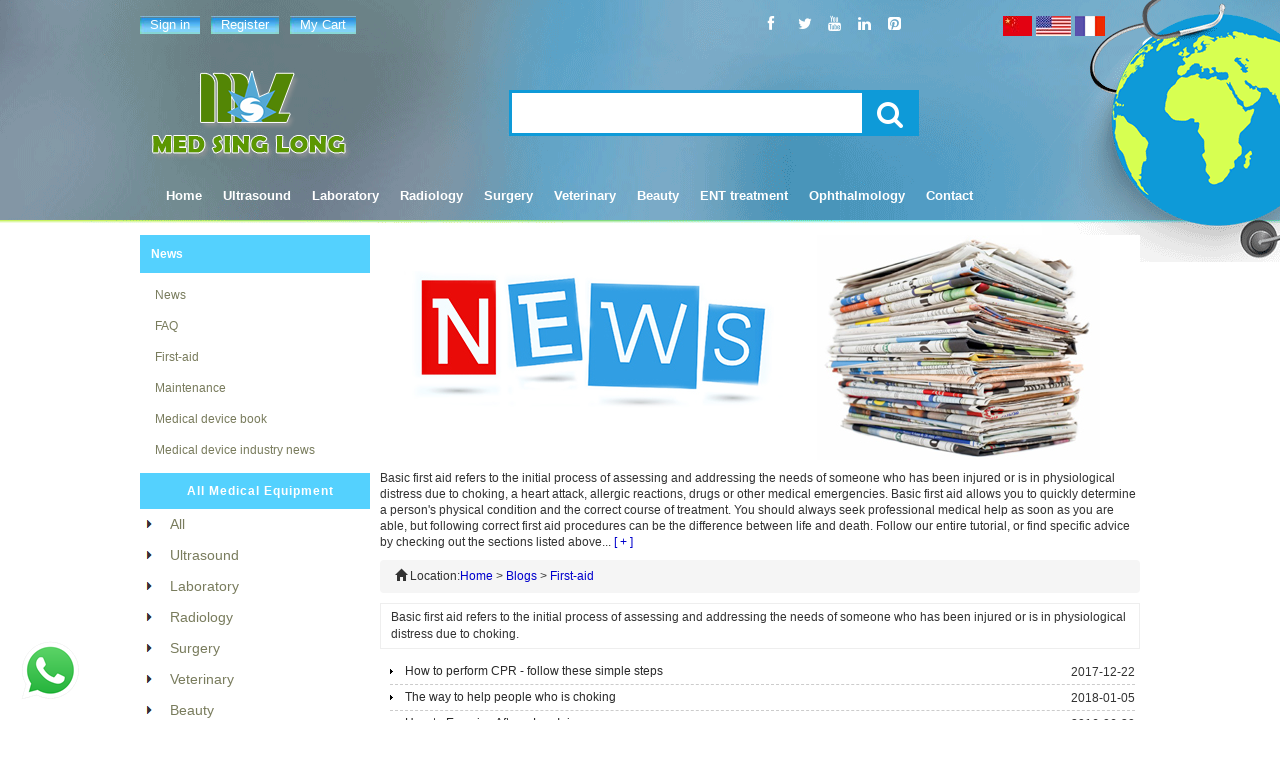

--- FILE ---
content_type: text/html
request_url: https://medicalequipment-msl.com/htm/First-aid/
body_size: 19034
content:
<!DOCTYPE html>
<html lang="en">
<meta charset="utf-8">
<meta http-equiv="X-UA-Compatible" content="IE=edge">
<meta name="viewport" content="width=device-width, initial-scale=1, maximum-scale=1, user-scalable=no">
<title>Do you have efficient emergency skills?  Click here to learn more.</title>
<meta http-equiv="Content-Type" content="text/html; charset=UTF-8">
<meta name="description" content="How to Do Basic First Aid. Basic first aid refers to the initial process of assessing and addressing the needs of someone who has been injured or is in physiological distress due to choking, a heart attack, allergic reactions, drugs or...">
<meta name="keywords" content="Basic first aid refers, How to Do Basic First Aid,first aid and cpr,first aid and cpr classes, first aid burns, first aid box contents, first aid basics, first aid bag">
<link href="/template/default/bootstrap/css/bootstrap.min.css" rel="stylesheet" type="text/css" />
<link href="/template/default/css/global.css" rel="stylesheet" type="text/css" />
<!--<link href="/template/default/css/lib.css" rel="stylesheet" type="text/css" />-->
<!--<link rel="stylesheet" href="/template/default/css/Font-Awesome/css/font-awesome.min.css"/>-->

<link href="/template/default/images/style.css" rel="stylesheet" type="text/css" />
<link href="/template/default/css/style.css" rel="stylesheet" type="text/css" />
<link rel="shortcut icon" href="/template/default/favicon.ico" />
<!--<link rel="stylesheet" href="/template/default/css/font-awesome.min.css">-->
<script type="text/javascript" src="/template/default/bootstrap/js/jquery-2.0.3.min.js"></script>
<!--<script language="javascript" src="/template/default/js/global.js"></script>-->
<script type="text/javascript" src="/template/default/bootstrap/js/jquery.dotdotdot.min.js"></script></head>
<body>
<style type="text/css">

.addthis_button_facebook_like  {
	display:none;
}
#jss{ width:160px; float:right;}
</style>

<div id="out" class="pc_head">
	<div id="head">
		<div class="head-top">
			<span class="t_t"><a rel="nofollow" href="/member/member.php?action=login&amp;lang=en">Sign in</a></span>
			  
			<span class="t_t"><a rel="nofollow" href="/register.php">Register</a></span>
						<span class="t_t"><a rel="nofollow" href="/mycart.php">My Cart</a></span>
		   <span class="" style="display:block;float:right;padding-right:20px;">
				<a href="http://www.yiliaomsl.cn/" rel="nofollow" target="_blank">
					<img src="/template/default/images/guoqi.jpg" alt="Chinese" title="Chinese">
				</a>
				<a href="http://www.medicalequipment-msl.com/">
					<img src="/template/default/images/lang_en.jpg" alt="English" title="English">
				</a>
				<a href="http://www.medicalequipment-msl.com/fr/">
					<img src="/template/default/images/lang_fr.jpg" alt="Francais" title="Francais">
				</a>
			</span>
			
			<ul>
				<li><a href="https://www.facebook.com/medsinglongmed  "><i class="icon-facebook"></i></a></li>
				<li><a href="https://twitter.com/HuShino"><i class="icon-twitter"></i></a></li>
				<li><a href="https://www.youtube.com/mslteam"><i class="icon-youtube"></i></a></li>
				<li><a href="https://www.linkedin.com/company/medmsl"><i class="icon-linkedin"></i></a></li>
				<li><a href="http://www.pinterest.com/cheapmedicals/"><i class="icon-pinterest-sign"></i></a></li> 
			</ul>
		</div>
		<div class="head-cont">
			<div class="logo">
				<a href="/"><img alt="cheap medical equipment" src="/template/default/images/logo_pc.png" /></a>
			</div>
			<div class="search">
				<form action="/search/search.php?lang=en" name="form1" id="search" >
					<input type="hidden" value="en" name="lang" />
					<input type="text" name="key" size="40" class="put" style="padding:0px;" />
					<div class="button">
						<i class="icon-search"></i>
					</div>
				</form>
				<!--
				<div id="ss">
										<a rel="nofollow" href="/search/search.php?lang=en&key=3d 4d ultrasound machine">3d 4d ultrasound machine</a> |
										<a rel="nofollow" href="/search/search.php?lang=en&key=anesthesia machine">anesthesia machine</a> |
										<a rel="nofollow" href="/search/search.php?lang=en&key=mortuary freezer machine">mortuary freezer machine</a> |
										<a rel="nofollow" href="/search/search.php?lang=en&key=portable x ray machine">portable x ray machine</a> |
										<a rel="nofollow" href="/search/search.php?lang=en&key=blood analyzer machine">blood analyzer machine</a> |
										<a rel="nofollow" href="/search/search.php?lang=en&key=color ultrasound machine">color ultrasound machine</a> |
										<a rel="nofollow" href="/search/search.php?lang=en&key= vet ultrasound machine"> vet ultrasound machine</a> |
									</div>
				-->
			</div>
		</div>
	</div>	
	<div class="nav clearfix ">
		<ul>
			<li><a href="/">Home</a></li>
			 
								<li class="icon" id="78"><a href="/htm/ultrasound-machine/" ><span>Ultrasound</span></a>
													<dl>
											<dd><a rel="follow" href="/htm/sonoscape-ultrasound/"  class="">Sonoscape ultrasound</a></dd>
											<dd><a rel="follow" href="/htm/4D-ultrasound-machine/"  class="">4D ultrasound machine</a></dd>
											<dd><a rel="follow" href="/htm/3d-ultrasound-machine/"  class="">3d Ultrasound Machine</a></dd>
											<dd><a rel="follow" href="/htm/wireless-ultrasound/"  class="">Wireless ultrasound</a></dd>
											<dd><a rel="follow" href="/htm/portable-ultrasound-machine/"  class="">Portable Ultrasound Machine</a></dd>
											<dd><a rel="follow" href="/htm/color-ultrasound-machine/"  class="">Color Ultrasound Machine</a></dd>
											<dd><a rel="follow" href="/htm/bone-densitometer/"  class="">Bone Densitometer Machine</a></dd>
											<dd><a rel="follow" href="/htm/handheld-ultrasound/"  class="">Handheld Ultrasound</a></dd>
											<dd><a rel="follow" href="/htm/veterinary-ultrasound/"  class="">Veterinary Ultrasound</a></dd>
											<dd><a rel="follow" href="/htm/Trolly-ultrasound-machine/"  class="">Trolly ultrasound machine</a></dd>
											<dd><a rel="follow" href="/htm/digital-ultrasound-machine/"  class="">Digital Ultrasound Machine</a></dd>
											<dd><a rel="follow" href="/htm/chison-ultrasound/"  class="">Chison ultrasound</a></dd>
											<dd><a rel="follow" href="/htm/home-ultrasound-machine/"  class="">Home Ultrasound Machine</a></dd>
											<dd><a rel="follow" href="/htm/Mindray-ultrasound/"  class="">Mindray ultrasound</a></dd>
											<dd><a rel="follow" href="/htm/Fetal-Doppler/"  class="">Fetal Doppler</a></dd>
											<dd><a rel="follow" href="/htm/Medical-Printer/"  class="">Medical Printer</a></dd>
										</dl>
								</li>
			 
								<li class="icon" id="137"><a href="/htm/blood-analyzer/" ><span>Laboratory</span></a>
													<dl>
											<dd><a rel="follow" href="/htm/automated-blood-analyzer/"  class="">Automated blood analyzer</a></dd>
											<dd><a rel="follow" href="/htm/Dry-chemistry-analyzers/"  class="">Dry Chemistry Analyzers</a></dd>
											<dd><a rel="follow" href="/htm/biochemistry-analyzer/"  class="">Biochemistry analyzer</a></dd>
											<dd><a rel="follow" href="/htm/veterinary-blood-analyzer/"  class="">Veterinary blood analyzer</a></dd>
											<dd><a rel="follow" href="/htm/immunoassay-analyzer/"  class="">Immunoassay analyzer</a></dd>
											<dd><a rel="follow" href="/htm/blood-gas-analyzers/"  class="">Blood gas analyzer machine</a></dd>
											<dd><a rel="follow" href="/htm/Urinalysis-machine/"  class="">Urinalysis machine</a></dd>
											<dd><a rel="follow" href="/htm/Rayto-IVD/"  class="">Rayto IVD</a></dd>
											<dd><a rel="follow" href="/htm/microplate-readers/"  class="">Microplate readers</a></dd>
											<dd><a rel="follow" href="/htm/mindray-analyzer/"  class="">Mindray analyzer</a></dd>
											<dd><a rel="follow" href="/htm/Testing-equipment/"  class="">Testing equipment</a></dd>
											<dd><a rel="follow" href="/htm/blood-cell-analyzer/"  class="">Blood cell analyzer</a></dd>
											<dd><a rel="follow" href="/htm/portable-blood-analyzer/"  class="">Portable blood analyzer</a></dd>
											<dd><a rel="follow" href="/htm/blood-coagulation-analyzer/"  class="">Blood coagulation analyzer</a></dd>
											<dd><a rel="follow" href="/htm/blood-pressure-analyzer/"  class="">Blood pressure analyzer</a></dd>
											<dd><a rel="follow" href="/htm/handheld-blood-analyzer/"  class="">Handheld blood analyzer</a></dd>
										</dl>
								</li>
			 
								<li class="icon" id="32"><a href="/htm/x-ray-machine/" ><span>Radiology</span></a>
													<dl>
											<dd><a rel="follow" href="/htm/X-ray-Flat-Panel-Detectors/"  class="">X ray Flat Panel Detectors</a></dd>
											<dd><a rel="follow" href="/htm/portable-x-ray-machine/"  class="">Portable X-ray Machine</a></dd>
											<dd><a rel="follow" href="/htm/c-arm-x-ray-machine/"  class="">C-arm x ray machine</a></dd>
											<dd><a rel="follow" href="/htm/high-frequency-x-ray-machine/"  class="">High Frequency X-ray</a></dd>
											<dd><a rel="follow" href="/htm/digital-x-ray-machine/"  class="">Digital x ray machine</a></dd>
											<dd><a rel="follow" href="/htm/CT-Scanner/"  class="">CT Scanner</a></dd>
											<dd><a rel="follow" href="/htm/mobile-x-ray-machine/"  class="">Mobile X-ray Machine</a></dd>
											<dd><a rel="follow" href="/htm/dental-x-ray-machine/"  class="">Dental X Ray Machine</a></dd>
											<dd><a rel="follow" href="/htm/mammogram/"  class="">x ray mammogram</a></dd>
											<dd><a rel="follow" href="/htm/veterinary-x-ray/"  class="">Animal x ray machine</a></dd>
											<dd><a rel="follow" href="/htm/MRI-scan/"  class="">MRI scan</a></dd>
											<dd><a rel="follow" href="/htm/conventional-x-ray-machine/"  class="">Conventional x-ray machine</a></dd>
											<dd><a rel="follow" href="/htm/x-ray-film-processor/"  class="">X-ray Film Processor</a></dd>
											<dd><a rel="follow" href="/htm/x-ray-equipment/"  class="">X-ray & Accessories</a></dd>
										</dl>
								</li>
			 
								<li class="icon" id="221"><a href="/htm/surgical-equipment/" ><span>Surgery</span></a>
													<dl>
											<dd><a rel="follow" href="https://www.medicalequipment-msl.com/htm/ventilator-machine/"  class="">Ventilator machine</a></dd>
											<dd><a rel="follow" href="/htm/surgical-light"  class="">Surgical Light</a></dd>
											<dd><a rel="follow" href="/htm/Electrosurgical-units/"  class="">Electrosurgical units</a></dd>
											<dd><a rel="follow" href="https://www.medicalequipment-msl.com/htm/anesthesia-machines"  class="">Anesthesia machine</a></dd>
											<dd><a rel="follow" href="https://www.medicalequipment-msl.com/htm/patient-monitors/"  class="">Patient monitor</a></dd>
											<dd><a rel="follow" href="https://www.medicalequipment-msl.com/htm/ecg-machines/"  class="">Ecg machine</a></dd>
											<dd><a rel="follow" href="https://www.medicalequipment-msl.com/htm/infusion-pumps/"  class="">Syringe pumps</a></dd>
											<dd><a rel="follow" href="/htm/colposcope/"  class="">Colposcope</a></dd>
											<dd><a rel="follow" href="/htm/Operating-table/"  class="">Operating Table</a></dd>
											<dd><a rel="follow" href="/htm/Emergency-devices/"  class="">Emergency Devices</a></dd>
											<dd><a rel="follow" href="/htm/endoscopy/"  class="">Endoscopy</a></dd>
											<dd><a rel="follow" href="/htm/Oximeter/"  class="">Oximeter machine</a></dd>
											<dd><a rel="follow" href="/htm/Sterilization-equipment/"  class="">Sterilization Equipment</a></dd>
											<dd><a rel="follow" href="/htm/Surgical-kits/"  class="">Surgical kits</a></dd>
											<dd><a rel="follow" href="/htm/oxygen-machine/"  class="">Oxygen Machine</a></dd>
											<dd><a rel="follow" href="https://www.medicalequipment-msl.com/htm/centrifuges/"  class="">Centrifuge machine</a></dd>
											<dd><a rel="follow" href="/htm/microscope/"  class="">Microscope</a></dd>
											<dd><a rel="follow" href="/htm/autoclave-machine/"  class="">Autoclave machine</a></dd>
											<dd><a rel="follow" href="https://www.medicalequipment-msl.com/htm/Medical-Consumable/"  class="">Hospital consumables</a></dd>
											<dd><a rel="follow" href="/htm/Antigen-rapid-test-kit/"  class="">Antigen rapid test kit</a></dd>
										</dl>
								</li>
			 
								<li class="icon" id="177"><a href="/htm/veterinary-medical-equipment/" ><span>Veterinary</span></a>
													<dl>
											<dd><a rel="follow" href="/htm/Progesterone-Test-For-Dogs/"  class="">Progesterone Test For Dogs</a></dd>
											<dd><a rel="follow" href="/htm/pet-incubator/"  class="">Pet incubator</a></dd>
											<dd><a rel="follow" href="/htm/dog-treadmill"  class="">Dog treadmill</a></dd>
											<dd><a rel="follow" href="/htm/vet-anesthesia-equipment/"  class="">Vet anesthesia equipment</a></dd>
											<dd><a rel="follow" href="/htm/vet-ultrasound-equipment/"  class="">Vet ultrasound equipment</a></dd>
											<dd><a rel="follow" href="/htm/veterinary-x-ray-equipment/"  class="">Veterinary x ray machine</a></dd>
											<dd><a rel="follow" href="/htm/veterinary-operating-table/"  class="">Veterinary operating table</a></dd>
											<dd><a rel="follow" href="/htm/veterinary-cages/"  class="">Veterinary cages</a></dd>
											<dd><a rel="follow" href="/htm/veterinary-ecg/"  class="">Veterinary ECG</a></dd>
											<dd><a rel="follow" href="/htm/other-vet-equipment/"  class="">Other vet equipment</a></dd>
										</dl>
								</li>
			 
								<li class="icon" id="216"><a href="/htm/Beauty-Equipment/" ><span>Beauty</span></a>
													<dl>
											<dd><a rel="follow" href="/htm/Hifu-machine/"  class="">Hifu machine</a></dd>
											<dd><a rel="follow" href="/htm/Cheap-Slimming-Machines/"  class="">Slimming Machines</a></dd>
											<dd><a rel="follow" href="/htm/hair-removal-machine/"  class="">Hair removal machine</a></dd>
											<dd><a rel="follow" href="/htm/Cheap-Cosmetic-Lasers/"  class="">Cosmetic Lasers</a></dd>
											<dd><a rel="follow" href="/htm/Cheap-Facial-Instruments/"  class="">Facial Instruments</a></dd>
											<dd><a rel="follow" href="/htm/Breast-Enlargement-Equipment/"  class="">Breast Enlargement</a></dd>
											<dd><a rel="follow" href="/htm/Physiotherapy-device/"  class="">Physiotherapy device</a></dd>
										</dl>
								</li>
			 
								<li class="icon" id="242"><a href="/htm/ENT-treatment/" ><span>ENT treatment</span></a>
													<dl>
											<dd><a rel="follow" href="/htm/laryngoscope/"  class="">Laryngoscope</a></dd>
										</dl>
								</li>
			 
								<li class="icon" id="230"><a href="/htm/Ophthalmic-equipment/" ><span>Ophthalmology</span></a>
													<dl>
										</dl>
								</li>
			 
								<li class="icon" id="36"><a href="/htm/Contact-us/" ><span>Contact</span></a>
																			<dl>
							<dd><a rel="follow" href="/htm/htm/about-us/" class="">About MSL</a></dd>
							<dd><a rel="follow" href="/htm/htm/after-sale-service" class="">After Sale Service</a></dd>
							<dd><a rel="follow" href="/htm/htm/feedback" class="">Feedback</a></dd>
							<dd><a rel="follow" href="/htm/htm/Why-MSL" class="">Why MSL</a></dd>
						</dl>
													</li>
					</ul>
		<div class="clear"></div>
	</div>
</div>

<script language="javascript">
	function showmenu(cur,num)
	{
		for(i=0;i<num;i++)
		{
			$_('secate_'+i).style.display='none';
		}
		$_('secate_'+cur).style.display='block';
	}
	
	$(document).ready(function(){
		  $(".icon-search").click(function(){
			  $("#search").submit();
		  });
		  
		  $(".nav .icon").each(function(){
				$(this).hover(function(){
					$(this).find("dl").slideDown(200);
				},function(){
					$(this).find("dl").slideUp(10);
				});
			})
	});
		
</script>





<nav class="navbar navbar-default m_head" role="navigation" >
  <div class="container-fluid header">
		<div class="head-top hidden-xs head_fx">
			<span class="t_t"><a rel="nofollow" href="/member/member.php?action=login&amp;lang=en">Sign in</a></span>  
			<span class="t_t"><a rel="nofollow" href="/member/member.php?action=regist&amp;lang=en">Register</a></span>
			<span class="t_t"><a rel="nofollow" href="/mycart.php">My Cart(0)</a></span>
			<span class="head_lang">
				<a href="http://www.yiliaomsl.cn/" rel="nofollow" target="_blank">
					<img src="/template/default/images/guoqi.jpg" alt="Chinese" title="Chinese">
				</a>
				<a href="http://www.medicalequipment-msl.com/">
					<img src="/template/default/images/lang_en.jpg" alt="English" title="English">
				</a>
				<a href="http://www.medicalequipment-msl.com/fr/">
					<img src="/template/default/images/lang_fr.jpg" alt="Francais" title="Francais">
				</a>
			</span>
			<ul>
				<li><a href="https://www.facebook.com/medsinglongmed"><i class="icon-facebook"></i></a></li>
				<li><a href="https://twitter.com/HuShino"><i class="icon-twitter"></i></a></li>
				<li><a href="https://www.youtube.com/mslteam"><i class="icon-youtube"></i></a></li>
				<li><a href="https://www.linkedin.com/company/medmsl"><i class="icon-linkedin"></i></a></li>
				<li><a href="http://www.pinterest.com/cheapmedicals/"><i class="icon-pinterest-sign"></i></a></li> 
			</ul>
		</div>
    <!-- Brand and toggle get grouped for better mobile display -->
    <div class="navbar-header">
      <button type="button" class="navbar-toggle collapsed" data-toggle="collapse" data-target="#bs-example-navbar-collapse-1">
        <span class="sr-only">Toggle navigation</span>
        <span class="icon-bar"></span>
        <span class="icon-bar"></span>
        <span class="icon-bar"></span>
      </button>
      <button type="button" class="btn btn-default menu_btn hidden">
        <span class="glyphicon glyphicon-align-justify"></span>
      </button>
      <a class="navbar-brand" href="/"><img alt="cheap medical equipment" src="/template/default/images/logo.png" /></a>
    </div>
    <!-- Collect the nav links, forms, and other content for toggling -->
    <div class="collapse navbar-collapse" id="bs-example-navbar-collapse-1">
      <ul class="nav navbar-nav">
        <li><a href="/">Home</a></li>
           
								   				    <li class="icon menu_78 "  id="78"><a class="child" href="/htm/ultrasound-machine/" ><span>Ultrasound</span></a>
				    <span  data-toggle="dropdown" class="dot glyphicon glyphicon-th dropdown dropdown-toggle"></span>
				    												   					<ul class="dropdown-menu" role="menu">
											<li><a rel="follow" href="/htm/sonoscape-ultrasound/"  class="">Sonoscape ultrasound</a><li>
											<li><a rel="follow" href="/htm/4D-ultrasound-machine/"  class="">4D ultrasound machine</a><li>
											<li><a rel="follow" href="/htm/3d-ultrasound-machine/"  class="">3d Ultrasound Machine</a><li>
											<li><a rel="follow" href="/htm/wireless-ultrasound/"  class="">Wireless ultrasound</a><li>
											<li><a rel="follow" href="/htm/portable-ultrasound-machine/"  class="">Portable Ultrasound Machine</a><li>
											<li><a rel="follow" href="/htm/color-ultrasound-machine/"  class="">Color Ultrasound Machine</a><li>
											<li><a rel="follow" href="/htm/bone-densitometer/"  class="">Bone Densitometer Machine</a><li>
											<li><a rel="follow" href="/htm/handheld-ultrasound/"  class="">Handheld Ultrasound</a><li>
											<li><a rel="follow" href="/htm/veterinary-ultrasound/"  class="">Veterinary Ultrasound</a><li>
											<li><a rel="follow" href="/htm/Trolly-ultrasound-machine/"  class="">Trolly ultrasound machine</a><li>
											<li><a rel="follow" href="/htm/digital-ultrasound-machine/"  class="">Digital Ultrasound Machine</a><li>
											<li><a rel="follow" href="/htm/chison-ultrasound/"  class="">Chison ultrasound</a><li>
											<li><a rel="follow" href="/htm/home-ultrasound-machine/"  class="">Home Ultrasound Machine</a><li>
											<li><a rel="follow" href="/htm/Mindray-ultrasound/"  class="">Mindray ultrasound</a><li>
											<li><a rel="follow" href="/htm/Fetal-Doppler/"  class="">Fetal Doppler</a><li>
											<li><a rel="follow" href="/htm/Medical-Printer/"  class="">Medical Printer</a><li>
										</ul>
													</li>
			  <!-- 显示不中间产品导航 -->
							    <!-- end if显示不中间产品导航 -->
			 
								   				    <li class="icon menu_137 "  id="137"><a class="child" href="/htm/blood-analyzer/" ><span>Laboratory</span></a>
				    <span  data-toggle="dropdown" class="dot glyphicon glyphicon-th dropdown dropdown-toggle"></span>
				    												   					<ul class="dropdown-menu" role="menu">
											<li><a rel="follow" href="/htm/automated-blood-analyzer/"  class="">Automated blood analyzer</a><li>
											<li><a rel="follow" href="/htm/Dry-chemistry-analyzers/"  class="">Dry Chemistry Analyzers</a><li>
											<li><a rel="follow" href="/htm/biochemistry-analyzer/"  class="">Biochemistry analyzer</a><li>
											<li><a rel="follow" href="/htm/veterinary-blood-analyzer/"  class="">Veterinary blood analyzer</a><li>
											<li><a rel="follow" href="/htm/immunoassay-analyzer/"  class="">Immunoassay analyzer</a><li>
											<li><a rel="follow" href="/htm/blood-gas-analyzers/"  class="">Blood gas analyzer machine</a><li>
											<li><a rel="follow" href="/htm/Urinalysis-machine/"  class="">Urinalysis machine</a><li>
											<li><a rel="follow" href="/htm/Rayto-IVD/"  class="">Rayto IVD</a><li>
											<li><a rel="follow" href="/htm/microplate-readers/"  class="">Microplate readers</a><li>
											<li><a rel="follow" href="/htm/mindray-analyzer/"  class="">Mindray analyzer</a><li>
											<li><a rel="follow" href="/htm/Testing-equipment/"  class="">Testing equipment</a><li>
											<li><a rel="follow" href="/htm/blood-cell-analyzer/"  class="">Blood cell analyzer</a><li>
											<li><a rel="follow" href="/htm/portable-blood-analyzer/"  class="">Portable blood analyzer</a><li>
											<li><a rel="follow" href="/htm/blood-coagulation-analyzer/"  class="">Blood coagulation analyzer</a><li>
											<li><a rel="follow" href="/htm/blood-pressure-analyzer/"  class="">Blood pressure analyzer</a><li>
											<li><a rel="follow" href="/htm/handheld-blood-analyzer/"  class="">Handheld blood analyzer</a><li>
										</ul>
													</li>
			  <!-- 显示不中间产品导航 -->
							    <!-- end if显示不中间产品导航 -->
			 
								   				    <li class="icon menu_32 "  id="32"><a class="child" href="/htm/x-ray-machine/" ><span>Radiology</span></a>
				    <span  data-toggle="dropdown" class="dot glyphicon glyphicon-th dropdown dropdown-toggle"></span>
				    												   					<ul class="dropdown-menu" role="menu">
											<li><a rel="follow" href="/htm/X-ray-Flat-Panel-Detectors/"  class="">X ray Flat Panel Detectors</a><li>
											<li><a rel="follow" href="/htm/portable-x-ray-machine/"  class="">Portable X-ray Machine</a><li>
											<li><a rel="follow" href="/htm/c-arm-x-ray-machine/"  class="">C-arm x ray machine</a><li>
											<li><a rel="follow" href="/htm/high-frequency-x-ray-machine/"  class="">High Frequency X-ray</a><li>
											<li><a rel="follow" href="/htm/digital-x-ray-machine/"  class="">Digital x ray machine</a><li>
											<li><a rel="follow" href="/htm/CT-Scanner/"  class="">CT Scanner</a><li>
											<li><a rel="follow" href="/htm/mobile-x-ray-machine/"  class="">Mobile X-ray Machine</a><li>
											<li><a rel="follow" href="/htm/dental-x-ray-machine/"  class="">Dental X Ray Machine</a><li>
											<li><a rel="follow" href="/htm/mammogram/"  class="">x ray mammogram</a><li>
											<li><a rel="follow" href="/htm/veterinary-x-ray/"  class="">Animal x ray machine</a><li>
											<li><a rel="follow" href="/htm/MRI-scan/"  class="">MRI scan</a><li>
											<li><a rel="follow" href="/htm/conventional-x-ray-machine/"  class="">Conventional x-ray machine</a><li>
											<li><a rel="follow" href="/htm/x-ray-film-processor/"  class="">X-ray Film Processor</a><li>
											<li><a rel="follow" href="/htm/x-ray-equipment/"  class="">X-ray & Accessories</a><li>
										</ul>
													</li>
			  <!-- 显示不中间产品导航 -->
								   
				  		               					       <li class="icon nav_center menu_126 "  id="126"><a href="/htm/cheap-medical-instruments/"  ><span>All</span></a>
					    		                   		              </li>
	             	              
				  	              
				  	              
				  	              
				  		               		                   <li class="icon nav_center menu_221"  id="221"> <a href="/htm/surgical-equipment/" class="child" ><span>Surgery</span></a>
		                   <span  data-toggle="dropdown" class="dot glyphicon glyphicon-th dropdown dropdown-toggle"></span> 
					    		                   							<ul class="dropdown-menu" role="menu">
															<li><a rel="follow" href="https://www.medicalequipment-msl.com/htm/ventilator-machine/"  class="">Ventilator machine</a><li>
															<li><a rel="follow" href="/htm/surgical-light"  class="">Surgical Light</a><li>
															<li><a rel="follow" href="/htm/Electrosurgical-units/"  class="">Electrosurgical units</a><li>
															<li><a rel="follow" href="https://www.medicalequipment-msl.com/htm/anesthesia-machines"  class="">Anesthesia machine</a><li>
															<li><a rel="follow" href="https://www.medicalequipment-msl.com/htm/patient-monitors/"  class="">Patient monitor</a><li>
															<li><a rel="follow" href="https://www.medicalequipment-msl.com/htm/ecg-machines/"  class="">Ecg machine</a><li>
															<li><a rel="follow" href="https://www.medicalequipment-msl.com/htm/infusion-pumps/"  class="">Syringe pumps</a><li>
															<li><a rel="follow" href="/htm/colposcope/"  class="">Colposcope</a><li>
															<li><a rel="follow" href="/htm/Operating-table/"  class="">Operating Table</a><li>
															<li><a rel="follow" href="/htm/Emergency-devices/"  class="">Emergency Devices</a><li>
															<li><a rel="follow" href="/htm/endoscopy/"  class="">Endoscopy</a><li>
															<li><a rel="follow" href="/htm/Oximeter/"  class="">Oximeter machine</a><li>
															<li><a rel="follow" href="/htm/Sterilization-equipment/"  class="">Sterilization Equipment</a><li>
															<li><a rel="follow" href="/htm/Surgical-kits/"  class="">Surgical kits</a><li>
															<li><a rel="follow" href="/htm/oxygen-machine/"  class="">Oxygen Machine</a><li>
															<li><a rel="follow" href="https://www.medicalequipment-msl.com/htm/centrifuges/"  class="">Centrifuge machine</a><li>
															<li><a rel="follow" href="/htm/microscope/"  class="">Microscope</a><li>
															<li><a rel="follow" href="/htm/autoclave-machine/"  class="">Autoclave machine</a><li>
															<li><a rel="follow" href="https://www.medicalequipment-msl.com/htm/Medical-Consumable/"  class="">Hospital consumables</a><li>
															<li><a rel="follow" href="/htm/Antigen-rapid-test-kit/"  class="">Antigen rapid test kit</a><li>
														</ul>
						   		              </li>
	             	              
				  		               		                   <li class="icon nav_center menu_177"  id="177"> <a href="/htm/veterinary-medical-equipment/" class="child" ><span>Veterinary</span></a>
		                   <span  data-toggle="dropdown" class="dot glyphicon glyphicon-th dropdown dropdown-toggle"></span> 
					    		                   							<ul class="dropdown-menu" role="menu">
															<li><a rel="follow" href="/htm/Progesterone-Test-For-Dogs/"  class="">Progesterone Test For Dogs</a><li>
															<li><a rel="follow" href="/htm/pet-incubator/"  class="">Pet incubator</a><li>
															<li><a rel="follow" href="/htm/dog-treadmill"  class="">Dog treadmill</a><li>
															<li><a rel="follow" href="/htm/vet-anesthesia-equipment/"  class="">Vet anesthesia equipment</a><li>
															<li><a rel="follow" href="/htm/vet-ultrasound-equipment/"  class="">Vet ultrasound equipment</a><li>
															<li><a rel="follow" href="/htm/veterinary-x-ray-equipment/"  class="">Veterinary x ray machine</a><li>
															<li><a rel="follow" href="/htm/veterinary-operating-table/"  class="">Veterinary operating table</a><li>
															<li><a rel="follow" href="/htm/veterinary-cages/"  class="">Veterinary cages</a><li>
															<li><a rel="follow" href="/htm/veterinary-ecg/"  class="">Veterinary ECG</a><li>
															<li><a rel="follow" href="/htm/other-vet-equipment/"  class="">Other vet equipment</a><li>
														</ul>
						   		              </li>
	             	              
				  		               		                   <li class="icon nav_center menu_216"  id="216"> <a href="/htm/Beauty-Equipment/" class="child" ><span>Beauty</span></a>
		                   <span  data-toggle="dropdown" class="dot glyphicon glyphicon-th dropdown dropdown-toggle"></span> 
					    		                   							<ul class="dropdown-menu" role="menu">
															<li><a rel="follow" href="/htm/Hifu-machine/"  class="">Hifu machine</a><li>
															<li><a rel="follow" href="/htm/Cheap-Slimming-Machines/"  class="">Slimming Machines</a><li>
															<li><a rel="follow" href="/htm/hair-removal-machine/"  class="">Hair removal machine</a><li>
															<li><a rel="follow" href="/htm/Cheap-Cosmetic-Lasers/"  class="">Cosmetic Lasers</a><li>
															<li><a rel="follow" href="/htm/Cheap-Facial-Instruments/"  class="">Facial Instruments</a><li>
															<li><a rel="follow" href="/htm/Breast-Enlargement-Equipment/"  class="">Breast Enlargement</a><li>
															<li><a rel="follow" href="/htm/Physiotherapy-device/"  class="">Physiotherapy device</a><li>
														</ul>
						   		              </li>
	             	              
				  	              
				  		               		                   <li class="icon nav_center menu_242"  id="242"> <a href="/htm/ENT-treatment/" class="child" ><span>ENT treatment</span></a>
		                   <span  data-toggle="dropdown" class="dot glyphicon glyphicon-th dropdown dropdown-toggle"></span> 
					    		                   							<ul class="dropdown-menu" role="menu">
															<li><a rel="follow" href="/htm/laryngoscope/"  class="">Laryngoscope</a><li>
														</ul>
						   		              </li>
	             	              
				  		               					       <li class="icon nav_center menu_240 "  id="240"><a href="/htm/Medical-Consumable/"  ><span>Consumable</span></a>
					    		                   		              </li>
	             	              
				  		               					       <li class="icon nav_center menu_239 "  id="239"><a href="/htm/other-medical-machine/"  ><span>Other Machines</span></a>
					    		                   		              </li>
	             	              
				  		               		                   <li class="icon nav_center menu_184"  id="184"> <a href="/htm/mortuary-equipment/" class="child" ><span>Mortuary equipment</span></a>
		                   <span  data-toggle="dropdown" class="dot glyphicon glyphicon-th dropdown dropdown-toggle"></span> 
					    		                   							<ul class="dropdown-menu" role="menu">
															<li><a rel="follow" href="/htm/corpse-cart/"  class="">Corpse cart</a><li>
															<li><a rel="follow" href="/htm/dissecting-table/"  class="">Dissecting table</a><li>
															<li><a rel="follow" href="/htm/mortuary-refrigerat/"  class="">Mortuary refrigerator</a><li>
														</ul>
						   		              </li>
	             	              
				  		               					       <li class="icon nav_center menu_241 "  id="241"><a href="/htm/POCT-testing/"  ><span>POCT Machines</span></a>
					    		                   		              </li>
	             	              
				  	              
				  		               		                   <li class="icon nav_center menu_200"  id="200"> <a href="/htm/medical-furniture/" class="child" ><span>Medical furniture</span></a>
		                   <span  data-toggle="dropdown" class="dot glyphicon glyphicon-th dropdown dropdown-toggle"></span> 
					    		                   							<ul class="dropdown-menu" role="menu">
															<li><a rel="follow" href="/htm/medical-beds/"  class="">Medical bed&Operating table</a><li>
															<li><a rel="follow" href="/htm/Medical-chairs/"  class="">Medical chairs</a><li>
														</ul>
						   		              </li>
	             	              
				  		               					       <li class="icon nav_center menu_193 "  id="193"><a href="/htm/physiotherapy-equipment/"  ><span>Physiotherapy equipment</span></a>
					    		                   		              </li>
	             	              
				  		               					       <li class="icon nav_center menu_190 "  id="190"><a href="/htm/mammography-machine/"  ><span>Mammography machine</span></a>
					    		                   		              </li>
	             	              
				  		               					       <li class="icon nav_center menu_37 "  id="37"><a href="/htm/about-us/"  ><span>About us</span></a>
					    		                   		              </li>
	             	              
				  		               		                   <li class="icon nav_center menu_33"  id="33"> <a href="/htm/blogs/" class="child" ><span>Blogs</span></a>
		                   <span  data-toggle="dropdown" class="dot glyphicon glyphicon-th dropdown dropdown-toggle"></span> 
					    		                   							<ul class="dropdown-menu" role="menu">
															<li><a rel="follow" href="/htm/FAQ/"  class="focus">FAQ</a><li>
															<li><a rel="follow" href="/htm/First-aid/"  class="focus">First-aid</a><li>
															<li><a rel="follow" href="/htm/Maintenance/"  class="focus">Maintenance</a><li>
															<li><a rel="follow" href="/htm/medical-device-book/"  class="focus">Medical device book</a><li>
															<li><a rel="follow" href="/htm/medical-device-news/"  class="focus">Medical device industry news</a><li>
														</ul>
						   		              </li>
	             	             	             			    <!-- end if显示不中间产品导航 -->
			 
								   				    <li class="icon menu_221 "  id="221"><a class="child" href="/htm/surgical-equipment/" ><span>Surgery</span></a>
				    <span  data-toggle="dropdown" class="dot glyphicon glyphicon-th dropdown dropdown-toggle"></span>
				    												   					<ul class="dropdown-menu" role="menu">
											<li><a rel="follow" href="https://www.medicalequipment-msl.com/htm/ventilator-machine/"  class="">Ventilator machine</a><li>
											<li><a rel="follow" href="/htm/surgical-light"  class="">Surgical Light</a><li>
											<li><a rel="follow" href="/htm/Electrosurgical-units/"  class="">Electrosurgical units</a><li>
											<li><a rel="follow" href="https://www.medicalequipment-msl.com/htm/anesthesia-machines"  class="">Anesthesia machine</a><li>
											<li><a rel="follow" href="https://www.medicalequipment-msl.com/htm/patient-monitors/"  class="">Patient monitor</a><li>
											<li><a rel="follow" href="https://www.medicalequipment-msl.com/htm/ecg-machines/"  class="">Ecg machine</a><li>
											<li><a rel="follow" href="https://www.medicalequipment-msl.com/htm/infusion-pumps/"  class="">Syringe pumps</a><li>
											<li><a rel="follow" href="/htm/colposcope/"  class="">Colposcope</a><li>
											<li><a rel="follow" href="/htm/Operating-table/"  class="">Operating Table</a><li>
											<li><a rel="follow" href="/htm/Emergency-devices/"  class="">Emergency Devices</a><li>
											<li><a rel="follow" href="/htm/endoscopy/"  class="">Endoscopy</a><li>
											<li><a rel="follow" href="/htm/Oximeter/"  class="">Oximeter machine</a><li>
											<li><a rel="follow" href="/htm/Sterilization-equipment/"  class="">Sterilization Equipment</a><li>
											<li><a rel="follow" href="/htm/Surgical-kits/"  class="">Surgical kits</a><li>
											<li><a rel="follow" href="/htm/oxygen-machine/"  class="">Oxygen Machine</a><li>
											<li><a rel="follow" href="https://www.medicalequipment-msl.com/htm/centrifuges/"  class="">Centrifuge machine</a><li>
											<li><a rel="follow" href="/htm/microscope/"  class="">Microscope</a><li>
											<li><a rel="follow" href="/htm/autoclave-machine/"  class="">Autoclave machine</a><li>
											<li><a rel="follow" href="https://www.medicalequipment-msl.com/htm/Medical-Consumable/"  class="">Hospital consumables</a><li>
											<li><a rel="follow" href="/htm/Antigen-rapid-test-kit/"  class="">Antigen rapid test kit</a><li>
										</ul>
													</li>
			  <!-- 显示不中间产品导航 -->
							    <!-- end if显示不中间产品导航 -->
			 
								   				    <li class="icon menu_177 "  id="177"><a class="child" href="/htm/veterinary-medical-equipment/" ><span>Veterinary</span></a>
				    <span  data-toggle="dropdown" class="dot glyphicon glyphicon-th dropdown dropdown-toggle"></span>
				    												   					<ul class="dropdown-menu" role="menu">
											<li><a rel="follow" href="/htm/Progesterone-Test-For-Dogs/"  class="">Progesterone Test For Dogs</a><li>
											<li><a rel="follow" href="/htm/pet-incubator/"  class="">Pet incubator</a><li>
											<li><a rel="follow" href="/htm/dog-treadmill"  class="">Dog treadmill</a><li>
											<li><a rel="follow" href="/htm/vet-anesthesia-equipment/"  class="">Vet anesthesia equipment</a><li>
											<li><a rel="follow" href="/htm/vet-ultrasound-equipment/"  class="">Vet ultrasound equipment</a><li>
											<li><a rel="follow" href="/htm/veterinary-x-ray-equipment/"  class="">Veterinary x ray machine</a><li>
											<li><a rel="follow" href="/htm/veterinary-operating-table/"  class="">Veterinary operating table</a><li>
											<li><a rel="follow" href="/htm/veterinary-cages/"  class="">Veterinary cages</a><li>
											<li><a rel="follow" href="/htm/veterinary-ecg/"  class="">Veterinary ECG</a><li>
											<li><a rel="follow" href="/htm/other-vet-equipment/"  class="">Other vet equipment</a><li>
										</ul>
													</li>
			  <!-- 显示不中间产品导航 -->
							    <!-- end if显示不中间产品导航 -->
			 
								   				    <li class="icon menu_216 "  id="216"><a class="child" href="/htm/Beauty-Equipment/" ><span>Beauty</span></a>
				    <span  data-toggle="dropdown" class="dot glyphicon glyphicon-th dropdown dropdown-toggle"></span>
				    												   					<ul class="dropdown-menu" role="menu">
											<li><a rel="follow" href="/htm/Hifu-machine/"  class="">Hifu machine</a><li>
											<li><a rel="follow" href="/htm/Cheap-Slimming-Machines/"  class="">Slimming Machines</a><li>
											<li><a rel="follow" href="/htm/hair-removal-machine/"  class="">Hair removal machine</a><li>
											<li><a rel="follow" href="/htm/Cheap-Cosmetic-Lasers/"  class="">Cosmetic Lasers</a><li>
											<li><a rel="follow" href="/htm/Cheap-Facial-Instruments/"  class="">Facial Instruments</a><li>
											<li><a rel="follow" href="/htm/Breast-Enlargement-Equipment/"  class="">Breast Enlargement</a><li>
											<li><a rel="follow" href="/htm/Physiotherapy-device/"  class="">Physiotherapy device</a><li>
										</ul>
													</li>
			  <!-- 显示不中间产品导航 -->
							    <!-- end if显示不中间产品导航 -->
			 
								   				    <li class="icon menu_242 "  id="242"><a class="child" href="/htm/ENT-treatment/" ><span>ENT treatment</span></a>
				    <span  data-toggle="dropdown" class="dot glyphicon glyphicon-th dropdown dropdown-toggle"></span>
				    												   					<ul class="dropdown-menu" role="menu">
											<li><a rel="follow" href="/htm/laryngoscope/"  class="">Laryngoscope</a><li>
										</ul>
													</li>
			  <!-- 显示不中间产品导航 -->
							    <!-- end if显示不中间产品导航 -->
			 
								   				    <li class="icon menu_230 "  id="230"><a class="child" href="/htm/Ophthalmic-equipment/" ><span>Ophthalmology</span></a>
				    <span  data-toggle="dropdown" class="dot glyphicon glyphicon-th dropdown dropdown-toggle"></span>
				    												   								</li>
			  <!-- 显示不中间产品导航 -->
							    <!-- end if显示不中间产品导航 -->
			 
								   				    <li class="icon menu_36 "  id="36"><a class="child" href="/htm/Contact-us/" ><span>Contact</span></a>
				    <span  data-toggle="dropdown" class="dot glyphicon glyphicon-th dropdown dropdown-toggle"></span>
				    																			<ul class="dropdown-menu" role="menu">
							<dd><a rel="follow" href="/htm/htm/about-us/" class="">About MSL</a></dd>
							<dd><a rel="follow" href="/htm/htm/after-sale-service" class="">After Sale Service</a></dd>
							<dd><a rel="follow" href="/htm/htm/feedback" class="">Feedback</a></dd>
							<dd><a rel="follow" href="/htm/htm/Why-MSL" class="">Why MSL</a></dd>
						</ul>
													</li>
			  <!-- 显示不中间产品导航 -->
							    <!-- end if显示不中间产品导航 -->
			      </ul>
     </div>
     <!-- search -->
     <div class="search_form">
		<form class="head_form" role="search" action="/search/search.php?lang=en">
		<input type="hidden" value="en" name="lang" />
		      <input name="key" type="text" class="form-control" placeholder="Search">
		      <button type="submit" class="btn btn-primary btn-xs glyphicon glyphicon-search"></button>
		</form>
	 </div>
	 <!-- end search -->
  </div>
</nav>
<div class="container-fluid visible-xs member_top" >

     <div class="head-top-member">
			<span class="fl"><a rel="nofollow" href="/member/member.php?action=login&amp;lang=en">Sign in</a></span>  
			<span class="fl"><a rel="nofollow" href="/member/member.php?action=regist&amp;lang=en">Register</a></span>
			<span class="fl"><a rel="nofollow" class="glyphicon glyphicon-shopping-cart" href="/mycart.php"><span class="hidden">(0)</span></a></span>
		 <span class="fr top_head_face"><a href="/member/member.php?action=main&lang=en" class="btnbtn-defaults "><i class="glyphicon glyphicon-user"></i> Account </a></span>
	 </div>
     <div class="btn-group bar_menu member_menu">
		      <samp class="dropdown-toggle glyphicon glyphicon-th " data-toggle="dropdown"></samp>
			  <ul class="dropdown-menu" role="menu">
			       <li ><a href="/member/member.php?action=main&lang=en">My Account</a></li>
					<li ><a href="/member/member.php?action=info&lang=en">User Information</a></li>
					<li ><a href="/member/member.php?action=order&lang=en">My Order</a></li>
					<!-- <h2 rel="id1_ul"><p ><span><a href="member.php?action=add_ask&lang=en">Add Consulting</a></span></p></h2>
					<li ><span><a href="/member/member.php?action=ask&lang=en">Management Consulting</a></span></p></h2>
					<li ><span><a href="/member/member.php?action=coll&lang=en">My Favorites</a></span></p></h2>-->
					<li ><a href="/member/member.php?action=password&lang=en">Change Password</a></li>
					<li><a href="/member/member.php?action=out&lang=en">Sign out</a></li>		
			  </ul>
		 </div>
</div>
<div class="container">
      <div class="left left_nav hidden-xs" id="left_nav"> 
       	  ﻿<div class="news">
   <div class="tt"><a href="/article/article.php?id=33">News</a></div>
    <div>
        <ul id="news_ul">
	             <li><a class="" href="/htm/medical-equipment-news/" target="_blank" title="medical-equipment-news">News</a></li>
                                      
                    <li><a class="" href="/htm/FAQ/"  title="FAQ">FAQ</a></li>
                      
                    <li><a class="focus" href="/htm/First-aid/"  title="First-aid">First-aid</a></li>
                      
                    <li><a class="" href="/htm/Maintenance/"  title="Maintenance">Maintenance</a></li>
                      
                    <li><a class="" href="/htm/medical-device-book/" target="_blank" title="Medical device book">Medical device book</a></li>
                      
                    <li><a class="" href="/htm/medical-device-news/"  title="Medical device industry news">Medical device industry news</a></li>
                 	
            </ul>
    </div>
</div>
<style>
#left_nav .news{
	margin-top:-17px;
}
</style>		  <div class="product">
		<div class="title"><a href="/htm/cheap-medical-instruments/">All Medical Equipment</a></div>
		<ul class="con">
                    
              <li  id="li_126" >
              <span class="sub-bgs bg-n"></span>
              <a class="sub-cat" href="/htm/cheap-medical-instruments/" ><span>All</span></a>
                  <dl id="secate_126" class="secatee" style="display:none;">
                                        </dl>
             </li>
                    
              <li  id="li_78" >
              <span class="sub-bgs bg-n"></span>
              <a class="sub-cat" href="/htm/ultrasound-machine/" ><span>Ultrasound</span></a>
                  <dl id="secate_78" class="secatee" style="display:none;">
                                             <dd><a href="/htm/sonoscape-ultrasound/"  class="">Sonoscape ultrasound</a></dd>
                                             <dd><a href="/htm/4D-ultrasound-machine/"  class="">4D ultrasound machine</a></dd>
                                             <dd><a href="/htm/3d-ultrasound-machine/"  class="">3d Ultrasound Machine</a></dd>
                                             <dd><a href="/htm/wireless-ultrasound/"  class="">Wireless ultrasound</a></dd>
                                             <dd><a href="/htm/portable-ultrasound-machine/"  class="">Portable Ultrasound Machine</a></dd>
                                             <dd><a href="/htm/color-ultrasound-machine/"  class="">Color Ultrasound Machine</a></dd>
                                             <dd><a href="/htm/bone-densitometer/"  class="">Bone Densitometer Machine</a></dd>
                                             <dd><a href="/htm/handheld-ultrasound/"  class="">Handheld Ultrasound</a></dd>
                                             <dd><a href="/htm/veterinary-ultrasound/"  class="">Veterinary Ultrasound</a></dd>
                                             <dd><a href="/htm/Trolly-ultrasound-machine/"  class="">Trolly ultrasound machine</a></dd>
                                             <dd><a href="/htm/digital-ultrasound-machine/"  class="">Digital Ultrasound Machine</a></dd>
                                             <dd><a href="/htm/chison-ultrasound/"  class="">Chison ultrasound</a></dd>
                                             <dd><a href="/htm/home-ultrasound-machine/"  class="">Home Ultrasound Machine</a></dd>
                                             <dd><a href="/htm/Mindray-ultrasound/"  class="">Mindray ultrasound</a></dd>
                                             <dd><a href="/htm/Fetal-Doppler/"  class="">Fetal Doppler</a></dd>
                                             <dd><a href="/htm/Medical-Printer/"  class="">Medical Printer</a></dd>
                                        </dl>
             </li>
                    
              <li  id="li_137" >
              <span class="sub-bgs bg-n"></span>
              <a class="sub-cat" href="/htm/blood-analyzer/" ><span>Laboratory</span></a>
                  <dl id="secate_137" class="secatee" style="display:none;">
                                             <dd><a href="/htm/automated-blood-analyzer/"  class="">Automated blood analyzer</a></dd>
                                             <dd><a href="/htm/Dry-chemistry-analyzers/"  class="">Dry Chemistry Analyzers</a></dd>
                                             <dd><a href="/htm/biochemistry-analyzer/"  class="">Biochemistry analyzer</a></dd>
                                             <dd><a href="/htm/veterinary-blood-analyzer/"  class="">Veterinary blood analyzer</a></dd>
                                             <dd><a href="/htm/immunoassay-analyzer/"  class="">Immunoassay analyzer</a></dd>
                                             <dd><a href="/htm/blood-gas-analyzers/"  class="">Blood gas analyzer machine</a></dd>
                                             <dd><a href="/htm/Urinalysis-machine/"  class="">Urinalysis machine</a></dd>
                                             <dd><a href="/htm/Rayto-IVD/"  class="">Rayto IVD</a></dd>
                                             <dd><a href="/htm/microplate-readers/"  class="">Microplate readers</a></dd>
                                             <dd><a href="/htm/mindray-analyzer/"  class="">Mindray analyzer</a></dd>
                                             <dd><a href="/htm/Testing-equipment/"  class="">Testing equipment</a></dd>
                                             <dd><a href="/htm/blood-cell-analyzer/"  class="">Blood cell analyzer</a></dd>
                                             <dd><a href="/htm/portable-blood-analyzer/"  class="">Portable blood analyzer</a></dd>
                                             <dd><a href="/htm/blood-coagulation-analyzer/"  class="">Blood coagulation analyzer</a></dd>
                                             <dd><a href="/htm/blood-pressure-analyzer/"  class="">Blood pressure analyzer</a></dd>
                                             <dd><a href="/htm/handheld-blood-analyzer/"  class="">Handheld blood analyzer</a></dd>
                                        </dl>
             </li>
                    
              <li  id="li_32" >
              <span class="sub-bgs bg-n"></span>
              <a class="sub-cat" href="/htm/x-ray-machine/" ><span>Radiology</span></a>
                  <dl id="secate_32" class="secatee" style="display:none;">
                                             <dd><a href="/htm/X-ray-Flat-Panel-Detectors/"  class="">X ray Flat Panel Detectors</a></dd>
                                             <dd><a href="/htm/portable-x-ray-machine/"  class="">Portable X-ray Machine</a></dd>
                                             <dd><a href="/htm/c-arm-x-ray-machine/"  class="">C-arm x ray machine</a></dd>
                                             <dd><a href="/htm/high-frequency-x-ray-machine/"  class="">High Frequency X-ray</a></dd>
                                             <dd><a href="/htm/digital-x-ray-machine/"  class="">Digital x ray machine</a></dd>
                                             <dd><a href="/htm/CT-Scanner/"  class="">CT Scanner</a></dd>
                                             <dd><a href="/htm/mobile-x-ray-machine/"  class="">Mobile X-ray Machine</a></dd>
                                             <dd><a href="/htm/dental-x-ray-machine/"  class="">Dental X Ray Machine</a></dd>
                                             <dd><a href="/htm/mammogram/"  class="">x ray mammogram</a></dd>
                                             <dd><a href="/htm/veterinary-x-ray/"  class="">Animal x ray machine</a></dd>
                                             <dd><a href="/htm/MRI-scan/"  class="">MRI scan</a></dd>
                                             <dd><a href="/htm/conventional-x-ray-machine/"  class="">Conventional x-ray machine</a></dd>
                                             <dd><a href="/htm/x-ray-film-processor/"  class="">X-ray Film Processor</a></dd>
                                             <dd><a href="/htm/x-ray-equipment/"  class="">X-ray & Accessories</a></dd>
                                        </dl>
             </li>
                    
              <li  id="li_221" >
              <span class="sub-bgs bg-n"></span>
              <a class="sub-cat" href="/htm/surgical-equipment/" ><span>Surgery</span></a>
                  <dl id="secate_221" class="secatee" style="display:none;">
                                             <dd><a href="https://www.medicalequipment-msl.com/htm/ventilator-machine/"  class="">Ventilator machine</a></dd>
                                             <dd><a href="/htm/surgical-light"  class="">Surgical Light</a></dd>
                                             <dd><a href="/htm/Electrosurgical-units/"  class="">Electrosurgical units</a></dd>
                                             <dd><a href="https://www.medicalequipment-msl.com/htm/anesthesia-machines"  class="">Anesthesia machine</a></dd>
                                             <dd><a href="https://www.medicalequipment-msl.com/htm/patient-monitors/"  class="">Patient monitor</a></dd>
                                             <dd><a href="https://www.medicalequipment-msl.com/htm/ecg-machines/"  class="">Ecg machine</a></dd>
                                             <dd><a href="https://www.medicalequipment-msl.com/htm/infusion-pumps/"  class="">Syringe pumps</a></dd>
                                             <dd><a href="/htm/colposcope/"  class="">Colposcope</a></dd>
                                             <dd><a href="/htm/Operating-table/"  class="">Operating Table</a></dd>
                                             <dd><a href="/htm/Emergency-devices/"  class="">Emergency Devices</a></dd>
                                             <dd><a href="/htm/endoscopy/"  class="">Endoscopy</a></dd>
                                             <dd><a href="/htm/Oximeter/"  class="">Oximeter machine</a></dd>
                                             <dd><a href="/htm/Sterilization-equipment/"  class="">Sterilization Equipment</a></dd>
                                             <dd><a href="/htm/Surgical-kits/"  class="">Surgical kits</a></dd>
                                             <dd><a href="/htm/oxygen-machine/"  class="">Oxygen Machine</a></dd>
                                             <dd><a href="https://www.medicalequipment-msl.com/htm/centrifuges/"  class="">Centrifuge machine</a></dd>
                                             <dd><a href="/htm/microscope/"  class="">Microscope</a></dd>
                                             <dd><a href="/htm/autoclave-machine/"  class="">Autoclave machine</a></dd>
                                             <dd><a href="https://www.medicalequipment-msl.com/htm/Medical-Consumable/"  class="">Hospital consumables</a></dd>
                                             <dd><a href="/htm/Antigen-rapid-test-kit/"  class="">Antigen rapid test kit</a></dd>
                                        </dl>
             </li>
                    
              <li  id="li_177" >
              <span class="sub-bgs bg-n"></span>
              <a class="sub-cat" href="/htm/veterinary-medical-equipment/" ><span>Veterinary</span></a>
                  <dl id="secate_177" class="secatee" style="display:none;">
                                             <dd><a href="/htm/Progesterone-Test-For-Dogs/"  class="">Progesterone Test For Dogs</a></dd>
                                             <dd><a href="/htm/pet-incubator/"  class="">Pet incubator</a></dd>
                                             <dd><a href="/htm/dog-treadmill"  class="">Dog treadmill</a></dd>
                                             <dd><a href="/htm/vet-anesthesia-equipment/"  class="">Vet anesthesia equipment</a></dd>
                                             <dd><a href="/htm/vet-ultrasound-equipment/"  class="">Vet ultrasound equipment</a></dd>
                                             <dd><a href="/htm/veterinary-x-ray-equipment/"  class="">Veterinary x ray machine</a></dd>
                                             <dd><a href="/htm/veterinary-operating-table/"  class="">Veterinary operating table</a></dd>
                                             <dd><a href="/htm/veterinary-cages/"  class="">Veterinary cages</a></dd>
                                             <dd><a href="/htm/veterinary-ecg/"  class="">Veterinary ECG</a></dd>
                                             <dd><a href="/htm/other-vet-equipment/"  class="">Other vet equipment</a></dd>
                                        </dl>
             </li>
                    
              <li  id="li_216" >
              <span class="sub-bgs bg-n"></span>
              <a class="sub-cat" href="/htm/Beauty-Equipment/" ><span>Beauty</span></a>
                  <dl id="secate_216" class="secatee" style="display:none;">
                                             <dd><a href="/htm/Hifu-machine/"  class="">Hifu machine</a></dd>
                                             <dd><a href="/htm/Cheap-Slimming-Machines/"  class="">Slimming Machines</a></dd>
                                             <dd><a href="/htm/hair-removal-machine/"  class="">Hair removal machine</a></dd>
                                             <dd><a href="/htm/Cheap-Cosmetic-Lasers/"  class="">Cosmetic Lasers</a></dd>
                                             <dd><a href="/htm/Cheap-Facial-Instruments/"  class="">Facial Instruments</a></dd>
                                             <dd><a href="/htm/Breast-Enlargement-Equipment/"  class="">Breast Enlargement</a></dd>
                                             <dd><a href="/htm/Physiotherapy-device/"  class="">Physiotherapy device</a></dd>
                                        </dl>
             </li>
                    
              <li  id="li_129" >
              <span class="sub-bgs bg-n"></span>
              <a class="sub-cat" href="/htm/radiation-protection/" ><span>Radiation protect</span></a>
                  <dl id="secate_129" class="secatee" style="display:none;">
                                             <dd><a href="/htm/Lead-Free-aprons/"  class="">lead free aprons</a></dd>
                                             <dd><a href="/htm/lead-mittens/"  class="">Lead gloves</a></dd>
                                             <dd><a href="/htm/lead-sheet/"  class="">Lead sheet</a></dd>
                                             <dd><a href="/htm/lead-glass/"  class="">Lead glass</a></dd>
                                             <dd><a href="/htm/x-ray-jeans/"  class="">X ray jeans</a></dd>
                                             <dd><a href="/htm/lead-apron/"  class="">X ray lead apron</a></dd>
                                             <dd><a href="/htm/lead-suit/"  class="">Radiation protection suit</a></dd>
                                             <dd><a href="/htm/lead-vest/"  class="">Lead vest</a></dd>
                                             <dd><a href="/htm/lead-rubber/"  class="">Lead rubber</a></dd>
                                             <dd><a href="/htm/lead-shield/"  class="">Lead shield</a></dd>
                                        </dl>
             </li>
                    
              <li  id="li_242" >
              <span class="sub-bgs bg-n"></span>
              <a class="sub-cat" href="/htm/ENT-treatment/" ><span>ENT treatment</span></a>
                  <dl id="secate_242" class="secatee" style="display:none;">
                                             <dd><a href="/htm/laryngoscope/"  class="">Laryngoscope</a></dd>
                                        </dl>
             </li>
                    
              <li  id="li_240" >
              <span class="sub-bgs bg-n"></span>
              <a class="sub-cat" href="/htm/Medical-Consumable/" ><span>Consumable</span></a>
                  <dl id="secate_240" class="secatee" style="display:none;">
                                        </dl>
             </li>
                    
              <li  id="li_239" >
              <span class="sub-bgs bg-n"></span>
              <a class="sub-cat" href="/htm/other-medical-machine/" ><span>Other Machines</span></a>
                  <dl id="secate_239" class="secatee" style="display:none;">
                                        </dl>
             </li>
                    
              <li  id="li_184" >
              <span class="sub-bgs bg-n"></span>
              <a class="sub-cat" href="/htm/mortuary-equipment/" ><span>Mortuary equipment</span></a>
                  <dl id="secate_184" class="secatee" style="display:none;">
                                             <dd><a href="/htm/corpse-cart/"  class="">Corpse cart</a></dd>
                                             <dd><a href="/htm/dissecting-table/"  class="">Dissecting table</a></dd>
                                             <dd><a href="/htm/mortuary-refrigerat/"  class="">Mortuary refrigerator</a></dd>
                                        </dl>
             </li>
                    
              <li  id="li_241" >
              <span class="sub-bgs bg-n"></span>
              <a class="sub-cat" href="/htm/POCT-testing/" ><span>POCT Machines</span></a>
                  <dl id="secate_241" class="secatee" style="display:none;">
                                        </dl>
             </li>
                    
              <li  id="li_77" >
              <span class="sub-bgs bg-n"></span>
              <a class="sub-cat" href="/htm/dental-instrument/" ><span>Dental equipment</span></a>
                  <dl id="secate_77" class="secatee" style="display:none;">
                                             <dd><a href="/htm/cheap-dental-chair-for-sale/"  class="">Dental chair</a></dd>
                                             <dd><a href="/htm/dental-unit/"  class="">Dental Unit</a></dd>
                                             <dd><a href="/htm/dental-x-ray-units/"  class="">Dental X Ray Unit</a></dd>
                                             <dd><a href="/htm/portable-dental-unit/"  class="">Portable Dental Unit</a></dd>
                                             <dd><a href="/htm/dental-handpiece/"  class="">Dental Handpiece</a></dd>
                                             <dd><a href="/htm/dental-ultrasonic-scaler/"  class="">Dental Ultrasonic Scaler</a></dd>
                                             <dd><a href="/htm/dental-air-compressor/"  class="">Dental Air Compressor</a></dd>
                                        </dl>
             </li>
                    
              <li  id="li_200" >
              <span class="sub-bgs bg-n"></span>
              <a class="sub-cat" href="/htm/medical-furniture/" ><span>Medical furniture</span></a>
                  <dl id="secate_200" class="secatee" style="display:none;">
                                             <dd><a href="/htm/medical-beds/"  class="">Medical bed&Operating table</a></dd>
                                             <dd><a href="/htm/Medical-chairs/"  class="">Medical chairs</a></dd>
                                        </dl>
             </li>
                    
              <li  id="li_193" >
              <span class="sub-bgs bg-n"></span>
              <a class="sub-cat" href="/htm/physiotherapy-equipment/" ><span>Physiotherapy equipment</span></a>
                  <dl id="secate_193" class="secatee" style="display:none;">
                                        </dl>
             </li>
                    
              <li  id="li_190" >
              <span class="sub-bgs bg-n"></span>
              <a class="sub-cat" href="/htm/mammography-machine/" ><span>Mammography machine</span></a>
                  <dl id="secate_190" class="secatee" style="display:none;">
                                        </dl>
             </li>
                    
              <li  id="li_37" >
              <span class="sub-bgs bg-n"></span>
              <a class="sub-cat" href="/htm/about-us/" ><span>About us</span></a>
                  <dl id="secate_37" class="secatee" style="display:none;">
                                        </dl>
             </li>
                    
              <li  id="li_33" >
              <span class="sub-bgs bg-n"></span>
              <a class="sub-cat" href="/htm/blogs/" ><span>Blogs</span></a>
                  <dl id="secate_33" class="secatee" style="display:none;">
                                             <dd><a href="/htm/FAQ/"  class="focus">FAQ</a></dd>
                                             <dd><a href="/htm/First-aid/"  class="focus">First-aid</a></dd>
                                             <dd><a href="/htm/Maintenance/"  class="focus">Maintenance</a></dd>
                                             <dd><a href="/htm/medical-device-book/"  class="focus">Medical device book</a></dd>
                                             <dd><a href="/htm/medical-device-news/"  class="focus">Medical device industry news</a></dd>
                                        </dl>
             </li>
                     </ul>
	</div>
	<script>
			$(".left .con li .sub-bgs").click(function(){
				var parent_li=$(this).parent();
				
				var height=$(this).siblings("dl").height()+31+'px';
				
				if($(this).siblings("dl").css('display')=='block'){
					$(this).siblings("dl").css("display","none");
					$(this).removeClass("bg-h");
					$(this).addClass("bg-n");
					$(parent_li).css('height','auto');
				}else if($(this).siblings("dl").css('display')=='none'){
					$(parent_li).height(height);
					$(this).siblings("dl").css("display","block");
					$(this).removeClass("bg-n");
					$(this).addClass("bg-h");
				};
			});
	</script>
 
	      <div class="why">
		<div class="tt"><a href="/htm/htm/Why-MSL">Why MSL</a></div>
		<div class="cc">
           <p>
	<span style="color:#0000cd;"><img alt="" src="/fu/yiliao/upload/img/20121212/201212122241402861.jpg" style="float: left; width: 19px; height: 14px;" />Price is 8-20% Lower Than Other</span></p>
<p>
	<span style="color:#0000cd;"><img alt="" src="/fu/yiliao/upload/img/20121212/201212122241402861.jpg" style="float: left; width: 19px; height: 14px;" />One to Three Years Warranty</span></p>
<p>
	<span style="color:#0000cd;"><img alt="" src="/fu/yiliao/upload/img/20121212/201212122241402861.jpg" style="float: left; width: 19px; height: 14px;" />100% Secure Ordering</span></p>
<p>
	<span style="color:#0000cd;"><img alt="" src="/fu/yiliao/upload/img/20121212/201212122241402861.jpg" style="float: left; width: 19px; height: 14px;" />Great Customer Service</span></p>
         </div>
</div>
<div class="contact">
		<div class="tt"><a href="/htm/china-medical-equipment/">Contact MSL</a></div>
		<div class="cc">
			<div class="tells tell"><span>+86 18825085969</span></div>
			<div class="add"><img src="/template/default/images/add.jpg" /><span>85th, Baiyun Road, Shiqiao Street, Panyu District, GuangZhou City</span></div>
			<div class="msn"><a rel="nofollow" href="msnim:chat?contact=medicalsinglong@hotmail.com"><img src="/template/default/images/msn.jpg" /></a><a rel="nofollow" href="callto://msl_saler01?call"><img src="/template/default/images/skype.jpg" /></a><a rel="nofollow" href="mailto:cindy@medicalequipment-msl.com"><img src="/template/default/images/email.jpg" /></a></div>
		</div>
        

</div>
          </div>
     <div class="products_box">
	  	<div class="banner"><img src="/template/default/images/voice.jpg" class="img-responsive" /></div>
		<div class="explain wow fadeInDown box after" id="explain"> 
 <p>
	Basic first aid refers to the initial process of assessing and addressing the needs of someone who has been injured or is in physiological distress due to choking, a heart attack, allergic reactions, drugs or other medical emergencies. Basic first aid allows you to quickly determine a person&#39;s physical condition and the correct course of treatment. You should always seek professional medical help as soon as you are able, but following correct first aid procedures can be the difference between life and death. Follow our entire tutorial, or find specific advice by checking out the sections listed above.</p>
</div>
<script>
var $dot5 = $('.explain');
$dot5.append( ' <a class="toggle" href="#"><span class="open">[ + ]</span><span class="close">[ - ]</span></a>' );
function createDots()
{
	$dot5.dotdotdot({
		after: 'a.toggle'
	});
}
function destroyDots() {
	$dot5.trigger( 'destroy' );
}
createDots();
$dot5.on(
	'click',
	'a.toggle',
	function() {
		$dot5.toggleClass( 'opened' );

		if ( $dot5.hasClass( 'opened' ) ) {
			destroyDots();
		} else {
			createDots();
		}
		return false;
	}
);
</script>	      	<div class="breadcrumb">
   <span class="glyphicon glyphicon-home"></span> Location:<a href="/index_en.html">Home</a> > <a href="/htm/blogs/">Blogs</a> > <a href="/htm/First-aid/">First-aid</a></div>     	<div class="seo_list_h1">Basic first aid refers to the initial process of assessing and addressing the needs of someone who has been injured or is in physiological distress due to choking.</div>
     	
		<ul class="ul_list_article" id="lib_info_list">
				 <li><span class="time">2017-12-22</span>
		 <a href="/htm/First-aid/how-to-perform-CPR.html" class="list_news" target="_blank" style="">How to perform CPR - follow these simple steps</a></li>
				 <li><span class="time">2018-01-05</span>
		 <a href="/htm/First-aid/choke.html" class="list_news" target="_blank" style="">The way to help people who is choking</a></li>
				 <li><span class="time">2016-06-30</span>
		 <a href="/htm/First-aid/How-to-Exercise-After-a-Leg-Injury.html" class="list_news" target="_blank" style="">How to Exercise After a Leg Injury</a></li>
				 <li><span class="time">2016-03-15</span>
		 <a href="/htm/First-aid/Family-First-aid-Tips.html" class="list_news" target="_blank" style="">Family First aid Tips</a></li>
				 <li><span class="time">2016-02-17</span>
		 <a href="/htm/First-aid/How-to-save-yourself-when-occuring-the-Tsunamis-and-mudslides.html" class="list_news" target="_blank" style="">How to save yourself when occuring the Tsunamis and mudslides</a></li>
				 <li><span class="time">2016-01-20</span>
		 <a href="/htm/First-aid/General-knowledge-of-first-aid-tips.html" class="list_news" target="_blank" style="">General knowledge of first aid tips</a></li>
				 <li><span class="time">2016-01-05</span>
		 <a href="/htm/First-aid/First-Aid-Tips-to-memorize.html" class="list_news" target="_blank" style="">First Aid Tips to memorize</a></li>
				 <li><span class="time">2015-12-29</span>
		 <a href="/htm/First-aid/What-is-First-aid-in-everyday-life.html" class="list_news" target="_blank" style="">What is First aid in everyday life</a></li>
				 <li><span class="time">2015-12-10</span>
		 <a href="/htm/First-aid/Treating-Common-Problems-In-First-Aid-Scenarios.html" class="list_news" target="_blank" style="">Treating Common Problems In First Aid Scenarios</a></li>
				 <li><span class="time">2015-12-09</span>
		 <a href="/htm/First-aid/Emergency-care-of-an-unconscious-person.html" class="list_news" target="_blank" style="">Emergency care of an unconscious person</a></li>
				 <li><span class="time">2015-12-07</span>
		 <a href="/htm/First-aid/How-to-Do-Basic-First-Aid.html" class="list_news" target="_blank" style="">How to Do Basic First Aid</a></li>
				 <li><span class="time">2015-12-03</span>
		 <a href="/htm/First-aid/First-aid-principles.html" class="list_news" target="_blank" style="">First aid principles</a></li>
				 <li><span class="time">2015-12-03</span>
		 <a href="/htm/First-aid/Nine-Taboo-Family-Emergency.html" class="list_news" target="_blank" style="">Nine Taboo Family Emergency </a></li>
				 <li><span class="time">2015-11-30</span>
		 <a href="/htm/First-aid/How-to-save-themselves-when-landslides-and-floods.html" class="list_news" target="_blank" style="">How to save themselves when landslides and floods</a></li>
				</ul>
	    <div class="page_fy">
		<span class="off">Home</span><span class="off">Previous</span><span><a class="focus" href="http://www.medicalequipment-msl.com/htm/First-aid/index.html">1</a></span><span class="off">Next</span><span class="off">Last</span><span>Go<select style="width:40px;" onchange="location.href=this.options[this.selectedIndex].value;"><option value="index.html" >1</option></select></span>		</div>
    </div>
</div>
<div id="foot">
	<div class="contact">
        <img class="img-responsive" style="margin:0 auto;"  src="/template/default/images/boot.jpg"/>
		<div class="con_top">
		 <p><span>Address:</span>85th, Baiyun Road, Shiqiao Street, Panyu District, GuangZhou City <a href="/sitemap.xml"><strong>Sitemap</strong></a></p>
		 
		 <p><span>Email:</span><strong><a href="mailto:Cindy@medmsl.com">Cindy@medmsl.com</a></strong> / <a href="mailto:cindy@medicalequipment-msl.com">cindy@medicalequipment-msl.com</a> 
&nbsp;<span>Mob:</span><a href="https://wa.me/8618825085969">+86 18825085969</p>
        </div>
	</div>
<div class="expl"></div>
</div>
      
<div id="footer">
	<div class="main">
		<ul>
			<li><a href="https://www.facebook.com/medsinglongmed"><i class="icon-facebook"></i></a></li>
			<li><a href="https://twitter.com/HuShino"><i class="icon-twitter"></i></a></li>
			<li><a href="https://www.youtube.com/mslteam"><i class="icon-youtube"></i></a></li>
			<li><a href="https://www.linkedin.com/company/medmsl"><i class="icon-linkedin"></i></a></li>
			<li><a href="http://www.pinterest.com/cheapmedicals/"><i class="icon-pinterest-sign"></i></a></li> 
		</ul>

<!-- Google Tag Manager -->
<script>(function(w,d,s,l,i){w[l]=w[l]||[];w[l].push({'gtm.start':
new Date().getTime(),event:'gtm.js'});var f=d.getElementsByTagName(s)[0],
j=d.createElement(s),dl=l!='dataLayer'?'&l='+l:'';j.async=true;j.src=
'https://www.googletagmanager.com/gtm.js?id='+i+dl;f.parentNode.insertBefore(j,f);
})(window,document,'script','dataLayer','GTM-P2CDHJH');</script>
<!-- End Google Tag Manager -->

<!-- Google Tag Manager (noscript) -->
<noscript><iframe src="https://www.googletagmanager.com/ns.html?id=GTM-P2CDHJH"
height="0" width="0" style="display:none;visibility:hidden"></iframe></noscript>
<!-- End Google Tag Manager (noscript) -->



<!-- Global site tag (gtag.js) - Google Ads: 945912800 -->
<script async src="https://www.googletagmanager.com/gtag/js?id=AW-945912800"></script>
<script>
  window.dataLayer = window.dataLayer || [];
  function gtag(){dataLayer.push(arguments);}
  gtag('js', new Date());

  gtag('config', 'AW-945912800');
</script>

<script>
window.addEventListener('load', function(event){
 document.querySelectorAll("[action='/order/order_save.php'] [name='submit']").forEach(function(item, index){
        item.addEventListener("click", function(e){
            var name = document.querySelectorAll("[action='/order/order_save.php'] [name='fields[proname]']")[index].value;
            var email = document.querySelectorAll("[action='/order/order_save.php'] [name='fields[email]']")[index].value;
            var state = document.querySelectorAll("[action='/order/order_save.php'] [name='fields[State]']")[index].value;
            var message = document.querySelectorAll("[action='/order/order_save.php'] [name='fields[Message]']")[index].value;
            var vcode = document.querySelectorAll("[action='/order/order_save.php'] [name='book_code']")[index].value;
            if(name!="" && state!="" && vcode!="" && message!="" && email!=""){
               gtag('event', 'conversion', {'send_to': 'AW-945912800/7TiYCN2kp9ACEOD3hcMD'});
            }
        })
  })
})
</script>
<!-- Global site tag (gtag.js) - Google Analytics -->
<script async src="https://www.googletagmanager.com/gtag/js?id=G-QWZFR69S62"></script>
<script>
  window.dataLayer = window.dataLayer || [];
  function gtag(){dataLayer.push(arguments);}
  gtag('js', new Date());

  gtag('config', 'G-QWZFR69S62');
</script>

<!-- Global site tag (gtag.js) - Google Ads: 10932670136 -->
<script async src="https://www.googletagmanager.com/gtag/js?id=AW-10932670136"></script>
<script>
  window.dataLayer = window.dataLayer || [];
  function gtag(){dataLayer.push(arguments);}
  gtag('js', new Date());
  gtag('config', 'AW-10932670136', { 'allow_enhanced_conversions': true });
</script>

<script>
 var enhanced_conversion_data;
 window.addEventListener('load', function(event) {
    document.querySelectorAll('[name=form_form] .pt_go').forEach(function(e) {
        e.addEventListener('click', function() {
            var name = document.querySelector('[id=proname]').value;
            var email = document.querySelector('[id=email]').value;
            var tel = document.querySelector('[id=tel]').value;
            var state = document.querySelector('[id=State]').value;
            var message = document.querySelector('[id=Message]').value;
            var vercode = document.querySelector('[id=book_code]').value;
             var email_format = /^\w+([\.-]?\w+)*@\w+([\.-]?\w+)*(\.\w{2,3})+$/;
            if (name!='' && email_format.test(email) && tel!='' && state!='' && message!='' && vercode!='') {
                enhanced_conversion_data = { 'email': email }
                gtag('event', 'conversion', {'send_to': 'AW-10932670136/ebALCKyovMsDELidjd0o'});
            }
        });
    });
 });
</script>

<script>
 var enhanced_conversion_data;
 window.addEventListener('load', function(event) {
    document.querySelectorAll('.order_form_pro .pt_go').forEach(function(e) {
        e.addEventListener('click', function() {
            var name = document.querySelector('[id=proname]').value;
            var subject = document.querySelector('[id=Subject]').value;
            var email = document.querySelector('[id=email]').value;
            var city = document.querySelector('[id=City]').value;
            var state = document.querySelector('[id=State]').value;
            var message = document.querySelector('[id=Message]').value;
            var vercode = document.querySelector('[id=book_code]').value;
            var email_format = /^\w+([\.-]?\w+)*@\w+([\.-]?\w+)*(\.\w{2,3})+$/;
            if (name!='' && subject!='' && email_format.test(email) && city!='' && state!='' && message!='' && vercode!='') {
                enhanced_conversion_data = { 'email': email }
                gtag('event', 'conversion', {'send_to': 'AW-10932670136/9UsXCMmAjcsDELidjd0o'});
            }
        });
    });
 });
</script>

<script>
 window.addEventListener('load', function(event) {
    document.querySelectorAll('[src*=messenger]').forEach(function(e) {
        e.addEventListener('click', function() {
            gtag('event', 'conversion', {'send_to': 'AW-10932670136/B52tCMaAjcsDELidjd0o'});
        });
    });
    document.querySelectorAll('[src*=whatsapp]').forEach(function(e) {
        e.addEventListener('click', function() {
            gtag('event', 'conversion', {'send_to': 'AW-10932670136/B52tCMaAjcsDELidjd0o'});
        });
    });
    document.querySelectorAll('a[href*=mailto]').forEach(function(e) {
        e.addEventListener('click', function() {
            gtag('event', 'conversion', {'send_to': 'AW-10932670136/ODSSCMyAjcsDELidjd0o'});
        });
    });
 });
</script>	</div>
</div>
    <script type="text/javascript" src="/template/default/js/jq_scrollTopBtn.js"></script>
	<style type="text/css">
		#demo1{margin:0px auto;}
		#demo1 .content{ background-color:#F7F7F7; padding:10px; }
	</style>   	
<script type="text/javascript" src="/template/default/bootstrap/js/bootstrap.min.js"></script>

 <link href="/template/default/css/lib.css" rel="stylesheet" type="text/css" /> 
 <link rel="stylesheet" href="/template/default/css/Font-Awesome/css/font-awesome.min.css"/> 
 


<script language="javascript" src="/template/default/js/global.js"></script>
<!--<script type="text/javascript" src="/template/default/bootstrap/js/jquery.dotdotdot.min.js"></script>-->


   <script type="text/javascript">
   	$(function(){
			$.scrollTopBtn();

		        $(".list_news").dotdotdot({  
		        });  
		        $(".title").dotdotdot({
		    		//	configuration goes here
		    	});
		        $(".info_text").dotdotdot({
		    		//	configuration goes here
		    	});
		        
		    	$(".menu_btn").click(function(){
			     	$(".navbar-nav").slideToggle(1000); 
			  	})
	});
    /*控器右边宽度*/

	set_right_box_width();
    
	$(window).resize(function() {
		set_right_box_width();
	});
	function set_right_box_width(){
			 var body_width =$('.container').width(); 
	         var products_box_width=body_width-240+'px';
	          if($(window).width()>=768){
	        	  $('.products_box').css('width',products_box_width);
	          }else{
	        	  $('.products_box').css('width',body_width);
	          }		
	}
	
	

	
   </script>

<!--left bottom start-->
<div class="left_bottom"><img width="100%;" src="/images/whatsapp.png"></div>
<div class="left_bottom_from">
    <h4 >Connect Always<span class="left_bottom_close">x<span></h4>
    <p>Connect us in Whatsapp or Facebook Messenger</p>
    <form method="post" action="" id="bottom_form">

         <input type="text" name="name" id="name" class="f1 input-text required-entry "  placeholder="Name" value="">
        <input type="text" name="email" id="email" class="f2 input-text required-entry validate-email"  placeholder="Email">
         <div class="cus_phone">
        <select class="country_num" id="">

        <option data-countryCode="DZ" value="">Country</option>
        <option data-countryCode="DZ" value="213">Algeria (+213)</option>
        <option data-countryCode="AD" value="376">Andorra (+376)</option>
        <option data-countryCode="AO" value="244">Angola (+244)</option>
        <option data-countryCode="AI" value="1264">Anguilla (+1264)</option>
        <option data-countryCode="AG" value="1268">Antigua &amp; Barbuda (+1268)</option>
        <option data-countryCode="AR" value="54">Argentina (+54)</option>
        <option data-countryCode="AM" value="374">Armenia (+374)</option>
        <option data-countryCode="AW" value="297">Aruba (+297)</option>
        <option data-countryCode="AU" value="61">Australia (+61)</option>
        <option data-countryCode="AT" value="43">Austria (+43)</option>
        <option data-countryCode="AZ" value="994">Azerbaijan (+994)</option>
        <option data-countryCode="BS" value="1242">Bahamas (+1242)</option>
        <option data-countryCode="BH" value="973">Bahrain (+973)</option>
        <option data-countryCode="BD" value="880">Bangladesh (+880)</option>
        <option data-countryCode="BB" value="1246">Barbados (+1246)</option>
        <option data-countryCode="BY" value="375">Belarus (+375)</option>
        <option data-countryCode="BE" value="32">Belgium (+32)</option>
        <option data-countryCode="BZ" value="501">Belize (+501)</option>
        <option data-countryCode="BJ" value="229">Benin (+229)</option>
        <option data-countryCode="BM" value="1441">Bermuda (+1441)</option>
        <option data-countryCode="BT" value="975">Bhutan (+975)</option>
        <option data-countryCode="BO" value="591">Bolivia (+591)</option>
        <option data-countryCode="BA" value="387">Bosnia Herzegovina (+387)</option>
        <option data-countryCode="BW" value="267">Botswana (+267)</option>
        <option data-countryCode="BR" value="55">Brazil (+55)</option>
        <option data-countryCode="BN" value="673">Brunei (+673)</option>
        <option data-countryCode="BG" value="359">Bulgaria (+359)</option>
        <option data-countryCode="BF" value="226">Burkina Faso (+226)</option>
        <option data-countryCode="BI" value="257">Burundi (+257)</option>
        <option data-countryCode="KH" value="855">Cambodia (+855)</option>
        <option data-countryCode="CM" value="237">Cameroon (+237)</option>
        <option data-countryCode="CA" value="1">Canada (+1)</option>
        <option data-countryCode="CV" value="238">Cape Verde Islands (+238)</option>
        <option data-countryCode="KY" value="1345">Cayman Islands (+1345)</option>
        <option data-countryCode="CF" value="236">Central African Republic (+236)</option>
        <option data-countryCode="CL" value="56">Chile (+56)</option>
        <option data-countryCode="CN" value="86">China (+86)</option>
        <option data-countryCode="CO" value="57">Colombia (+57)</option>
        <option data-countryCode="KM" value="269">Comoros (+269)</option>
        <option data-countryCode="CG" value="242">Congo (+242)</option>
        <option data-countryCode="CK" value="682">Cook Islands (+682)</option>
        <option data-countryCode="CR" value="506">Costa Rica (+506)</option>
        <option data-countryCode="HR" value="385">Croatia (+385)</option>
        <option data-countryCode="CU" value="53">Cuba (+53)</option>
        <option data-countryCode="CY" value="90392">Cyprus North (+90392)</option>
        <option data-countryCode="CY" value="357">Cyprus South (+357)</option>
        <option data-countryCode="CZ" value="42">Czech Republic (+42)</option>
        <option data-countryCode="DK" value="45">Denmark (+45)</option>
        <option data-countryCode="DJ" value="253">Djibouti (+253)</option>
        <option data-countryCode="DM" value="1809">Dominica (+1809)</option>
        <option data-countryCode="DO" value="1809">Dominican Republic (+1809)</option>
        <option data-countryCode="EC" value="593">Ecuador (+593)</option>
        <option data-countryCode="EG" value="20">Egypt (+20)</option>
        <option data-countryCode="SV" value="503">El Salvador (+503)</option>
        <option data-countryCode="GQ" value="240">Equatorial Guinea (+240)</option>
        <option data-countryCode="ER" value="291">Eritrea (+291)</option>
        <option data-countryCode="EE" value="372">Estonia (+372)</option>
        <option data-countryCode="ET" value="251">Ethiopia (+251)</option>
        <option data-countryCode="FK" value="500">Falkland Islands (+500)</option>
        <option data-countryCode="FO" value="298">Faroe Islands (+298)</option>
        <option data-countryCode="FJ" value="679">Fiji (+679)</option>
        <option data-countryCode="FI" value="358">Finland (+358)</option>
        <option data-countryCode="FR" value="33">France (+33)</option>
        <option data-countryCode="GF" value="594">French Guiana (+594)</option>
        <option data-countryCode="PF" value="689">French Polynesia (+689)</option>
        <option data-countryCode="GA" value="241">Gabon (+241)</option>
        <option data-countryCode="GM" value="220">Gambia (+220)</option>
        <option data-countryCode="GE" value="7880">Georgia (+7880)</option>
        <option data-countryCode="DE" value="49">Germany (+49)</option>
        <option data-countryCode="GH" value="233">Ghana (+233)</option>
        <option data-countryCode="GI" value="350">Gibraltar (+350)</option>
        <option data-countryCode="GR" value="30">Greece (+30)</option>
        <option data-countryCode="GL" value="299">Greenland (+299)</option>
        <option data-countryCode="GD" value="1473">Grenada (+1473)</option>
        <option data-countryCode="GP" value="590">Guadeloupe (+590)</option>
        <option data-countryCode="GU" value="671">Guam (+671)</option>
        <option data-countryCode="GT" value="502">Guatemala (+502)</option>
        <option data-countryCode="GN" value="224">Guinea (+224)</option>
        <option data-countryCode="GW" value="245">Guinea - Bissau (+245)</option>
        <option data-countryCode="GY" value="592">Guyana (+592)</option>
        <option data-countryCode="HT" value="509">Haiti (+509)</option>
        <option data-countryCode="HN" value="504">Honduras (+504)</option>
        <option data-countryCode="HK" value="852">Hong Kong (+852)</option>
        <option data-countryCode="HU" value="36">Hungary (+36)</option>
        <option data-countryCode="IS" value="354">Iceland (+354)</option>
        <option data-countryCode="IN" value="91">India (+91)</option>
        <option data-countryCode="ID" value="62">Indonesia (+62)</option>
        <option data-countryCode="IR" value="98">Iran (+98)</option>
        <option data-countryCode="IQ" value="964">Iraq (+964)</option>
        <option data-countryCode="IE" value="353">Ireland (+353)</option>
        <option data-countryCode="IL" value="972">Israel (+972)</option>
        <option data-countryCode="IT" value="39">Italy (+39)</option>
        <option data-countryCode="JM" value="1876">Jamaica (+1876)</option>
        <option data-countryCode="JP" value="81">Japan (+81)</option>
        <option data-countryCode="JO" value="962">Jordan (+962)</option>
        <option data-countryCode="KZ" value="7">Kazakhstan (+7)</option>
        <option data-countryCode="KE" value="254">Kenya (+254)</option>
        <option data-countryCode="KI" value="686">Kiribati (+686)</option>
        <option data-countryCode="KP" value="850">Korea North (+850)</option>
        <option data-countryCode="KR" value="82">Korea South (+82)</option>
        <option data-countryCode="KW" value="965">Kuwait (+965)</option>
        <option data-countryCode="KG" value="996">Kyrgyzstan (+996)</option>
        <option data-countryCode="LA" value="856">Laos (+856)</option>
        <option data-countryCode="LV" value="371">Latvia (+371)</option>
        <option data-countryCode="LB" value="961">Lebanon (+961)</option>
        <option data-countryCode="LS" value="266">Lesotho (+266)</option>
        <option data-countryCode="LR" value="231">Liberia (+231)</option>
        <option data-countryCode="LY" value="218">Libya (+218)</option>
        <option data-countryCode="LI" value="417">Liechtenstein (+417)</option>
        <option data-countryCode="LT" value="370">Lithuania (+370)</option>
        <option data-countryCode="LU" value="352">Luxembourg (+352)</option>
        <option data-countryCode="MO" value="853">Macao (+853)</option>
        <option data-countryCode="MK" value="389">Macedonia (+389)</option>
        <option data-countryCode="MG" value="261">Madagascar (+261)</option>
        <option data-countryCode="MW" value="265">Malawi (+265)</option>
        <option data-countryCode="MY" value="60">Malaysia (+60)</option>
        <option data-countryCode="MV" value="960">Maldives (+960)</option>
        <option data-countryCode="ML" value="223">Mali (+223)</option>
        <option data-countryCode="MT" value="356">Malta (+356)</option>
        <option data-countryCode="MH" value="692">Marshall Islands (+692)</option>
        <option data-countryCode="MQ" value="596">Martinique (+596)</option>
        <option data-countryCode="MR" value="222">Mauritania (+222)</option>
        <option data-countryCode="YT" value="269">Mayotte (+269)</option>
        <option data-countryCode="MX" value="52">Mexico (+52)</option>
        <option data-countryCode="FM" value="691">Micronesia (+691)</option>
        <option data-countryCode="MD" value="373">Moldova (+373)</option>
        <option data-countryCode="MC" value="377">Monaco (+377)</option>
        <option data-countryCode="MN" value="976">Mongolia (+976)</option>
        <option data-countryCode="MS" value="1664">Montserrat (+1664)</option>
        <option data-countryCode="MA" value="212">Morocco (+212)</option>
        <option data-countryCode="MZ" value="258">Mozambique (+258)</option>
        <option data-countryCode="MN" value="95">Myanmar (+95)</option>
        <option data-countryCode="NA" value="264">Namibia (+264)</option>
        <option data-countryCode="NR" value="674">Nauru (+674)</option>
        <option data-countryCode="NP" value="977">Nepal (+977)</option>
        <option data-countryCode="NL" value="31">Netherlands (+31)</option>
        <option data-countryCode="NC" value="687">New Caledonia (+687)</option>
        <option data-countryCode="NZ" value="64">New Zealand (+64)</option>
        <option data-countryCode="NI" value="505">Nicaragua (+505)</option>
        <option data-countryCode="NE" value="227">Niger (+227)</option>
        <option data-countryCode="NG" value="234">Nigeria (+234)</option>
        <option data-countryCode="NU" value="683">Niue (+683)</option>
        <option data-countryCode="NF" value="672">Norfolk Islands (+672)</option>
        <option data-countryCode="NP" value="670">Northern Marianas (+670)</option>
        <option data-countryCode="NO" value="47">Norway (+47)</option>
        <option data-countryCode="OM" value="968">Oman (+968)</option>
        <option data-countryCode="PW" value="680">Palau (+680)</option>
        <option data-countryCode="PA" value="507">Panama (+507)</option>
        <option data-countryCode="PG" value="675">Papua New Guinea (+675)</option>
        <option data-countryCode="PY" value="595">Paraguay (+595)</option>
        <option data-countryCode="PE" value="51">Peru (+51)</option>
        <option data-countryCode="PH" value="63">Philippines (+63)</option>
        <option data-countryCode="PL" value="48">Poland (+48)</option>
        <option data-countryCode="PT" value="351">Portugal (+351)</option>
        <option data-countryCode="PR" value="1787">Puerto Rico (+1787)</option>
        <option data-countryCode="QA" value="974">Qatar (+974)</option>
        <option data-countryCode="RE" value="262">Reunion (+262)</option>
        <option data-countryCode="RO" value="40">Romania (+40)</option>
        <option data-countryCode="RU" value="7">Russia (+7)</option>
        <option data-countryCode="RW" value="250">Rwanda (+250)</option>
        <option data-countryCode="SM" value="378">San Marino (+378)</option>
        <option data-countryCode="ST" value="239">Sao Tome &amp; Principe (+239)</option>
        <option data-countryCode="SA" value="966">Saudi Arabia (+966)</option>
        <option data-countryCode="SN" value="221">Senegal (+221)</option>
        <option data-countryCode="CS" value="381">Serbia (+381)</option>
        <option data-countryCode="SC" value="248">Seychelles (+248)</option>
        <option data-countryCode="SL" value="232">Sierra Leone (+232)</option>
        <option data-countryCode="SG" value="65">Singapore (+65)</option>
        <option data-countryCode="SK" value="421">Slovak Republic (+421)</option>
        <option data-countryCode="SI" value="386">Slovenia (+386)</option>
        <option data-countryCode="SB" value="677">Solomon Islands (+677)</option>
        <option data-countryCode="SO" value="252">Somalia (+252)</option>
        <option data-countryCode="ZA" value="27">South Africa (+27)</option>
        <option data-countryCode="ES" value="34">Spain (+34)</option>
        <option data-countryCode="LK" value="94">Sri Lanka (+94)</option>
        <option data-countryCode="SH" value="290">St. Helena (+290)</option>
        <option data-countryCode="KN" value="1869">St. Kitts (+1869)</option>
        <option data-countryCode="SC" value="1758">St. Lucia (+1758)</option>
        <option data-countryCode="SD" value="249">Sudan (+249)</option>
        <option data-countryCode="SR" value="597">Suriname (+597)</option>
        <option data-countryCode="SZ" value="268">Swaziland (+268)</option>
        <option data-countryCode="SE" value="46">Sweden (+46)</option>
        <option data-countryCode="CH" value="41">Switzerland (+41)</option>
        <option data-countryCode="SI" value="963">Syria (+963)</option>
        <option data-countryCode="TW" value="886">Taiwan (+886)</option>
        <option data-countryCode="TJ" value="7">Tajikstan (+7)</option>
        <option data-countryCode="TH" value="66">Thailand (+66)</option>
        <option data-countryCode="TG" value="228">Togo (+228)</option>
        <option data-countryCode="TO" value="676">Tonga (+676)</option>
        <option data-countryCode="TT" value="1868">Trinidad &amp; Tobago (+1868)</option>
        <option data-countryCode="TN" value="216">Tunisia (+216)</option>
        <option data-countryCode="TR" value="90">Turkey (+90)</option>
        <option data-countryCode="TM" value="7">Turkmenistan (+7)</option>
        <option data-countryCode="TM" value="993">Turkmenistan (+993)</option>
        <option data-countryCode="TC" value="1649">Turks &amp; Caicos Islands (+1649)</option>
        <option data-countryCode="TV" value="688">Tuvalu (+688)</option>
        <option data-countryCode="UG" value="256">Uganda (+256)</option>
        <option data-countryCode="GB" value="44">UK (+44)</option>
        <option data-countryCode="UA" value="380">Ukraine (+380)</option>
        <option data-countryCode="AE" value="971">United Arab Emirates (+971)</option>
        <option data-countryCode="UY" value="598">Uruguay (+598)</option>
        <option data-countryCode="US" value="1">USA (+1)</option>
        <option data-countryCode="UZ" value="7">Uzbekistan (+7)</option>
        <option data-countryCode="VU" value="678">Vanuatu (+678)</option>
        <option data-countryCode="VA" value="379">Vatican City (+379)</option>
        <option data-countryCode="VE" value="58">Venezuela (+58)</option>
        <option data-countryCode="VN" value="84">Vietnam (+84)</option>
        <option data-countryCode="VG" value="84">Virgin Islands - British (+1284)</option>
        <option data-countryCode="VI" value="84">Virgin Islands - US (+1340)</option>
        <option data-countryCode="WF" value="681">Wallis &amp; Futuna (+681)</option>
        <option data-countryCode="YE" value="969">Yemen (North)(+969)</option>
        <option data-countryCode="YE" value="967">Yemen (South)(+967)</option>
        <option data-countryCode="ZM" value="260">Zambia (+260)</option>
        <option data-countryCode="ZW" value="263">Zimbabwe (+263)</option>
</select>

        </div>

        <input type="text" name="phone" id="phone" class="f3 input-text required-entry validate-phone"  placeholder="Phone">

    </form>
   

    <div class="connect">
        <div class="messenger cbtn " type="messenger">
        <img width="60px" src="/images/messenger.png">
        <p>Messenger</p>
        </div>
        <div class="whatsapp cbtn " type="whatsapp">
        <img width="60px" src="/images/whatsapp.png">
        <p>whatsapp</p>
        </div>
    </div>

</div> 

<script type="text/javascript">

function setCookie(cname,cvalue,exdays)
{
  var d = new Date();
  d.setTime(d.getTime()+(exdays*24*60*60*1000));
  var expires = "expires="+d.toGMTString();
  document.cookie = cname + "=" + cvalue + "; " + expires + ";  path=/"; 
}


function getCookie(name)
{
var arr,reg=new RegExp("(^| )"+name+"=([^;]*)(;|$)");
if(arr=document.cookie.match(reg))
return unescape(arr[2]);
else
return null;
}



function getQueryString(name) {
var reg = new RegExp('(^|&)' + name + '=([^&]*)(&|$)', 'i');
var r = window.location.search.substr(1).match(reg);
if (r != null) {
return unescape(r[2]);
}
return null;
}

//alert(getQueryString("gclid"));
var gl = getQueryString("gclid");

if (gl) {
	setCookie("gclid", gl,30);  

}


</script>



<script type="text/javascript">


jQuery(function() {
        var post_flag = false;

        jQuery('.left_bottom img').click(function(){
            jQuery('.left_bottom_from').toggle();
        })

        jQuery('.left_bottom_close').click(function(){
            jQuery('.left_bottom_from').fadeOut();
        })

        jQuery('.cbtn').on("click", function () {

        if(post_flag) return;



     	if (visit==1) {
     		var type = jQuery(this).attr('type');
     		
     		if (type == 'messenger') { // Do this if an email not exists
                window.open("https://www.facebook.com/messages/t/medsinglongmed");
                //window.location.href = "https://www.facebook.com/messages/t/medsinglongmed";
            } else  { // Do this if an email is already exists
                window.open("https://wa.me/8618825085969");
                //window.location.href = "https://wa.me/8618825085969";
            }

     	}else{

     		var type = jQuery(this).attr('type');
	     	var name = jQuery('.left_bottom_from #name').val(); 
	    	var email = jQuery('.left_bottom_from #email').val(); 
	        var phone = jQuery('.left_bottom_from #phone').val(); 
            var country = jQuery('.country_num').find("option:selected").attr('data-countryCode');
            var countryCode = jQuery('.country_num').val();
                
		      if(jQuery.trim(name) == ""){
		                	alert("name can not be Null ");
		                  	return false;
		                }
	          if(jQuery.trim(email) == ""){
	                    	alert("email can not be Null ");
	                      	return false;
	                    }
	          if(jQuery.trim(phone) == ""){
	                    	alert("phone can not be Null ");
	                      	return false;
	                    }
	 
             var data = {name: name,email:email,phone:phone,type:type,country:country,countryCode:countryCode};
	          
              var u = "https://"+window.location.host+"/order/left_bottom_form.php";
	                jQuery.ajax({
	                        type: "POST",
	                        data: data,
	                        url: u ,
	                        success: function (result) {
                                post_flag = true;

	                        	//console.log(result);

	                            if(result=="success"){
	         	                 jQuery("#bottom_form").hide();
	                              jQuery('.connect').prepend('<br id="success_res">Thank you for your information.');
	                                
     		if (type == 'messenger') { // Do this if an email not exists
                window.open("https://www.facebook.com/messages/t/medsinglongmed");
                //window.location.href = "https://www.facebook.com/messages/t/medsinglongmed";
            } else  { // Do this if an email is already exists
                window.open("https://wa.me/8618825085969");
                //window.location.href = "https://wa.me/8618825085969";
	                                    
	                                }

	                            }
	                            
	                            
	                        }
	                    });


     	}






            
        });


       var visit = getCookie('visit');
       if (visit==1) {
       	jQuery("#bottom_form").hide();
       }
       

});


</script>
      
      
<style type="text/css">
.left_bottom_close{
    cursor: pointer;
}
  .country_num{
    display: inline-block;
    width: 100%;
    height: 26px;
    margin-top: 5px;
    border-radius: 5px;
}

.cus_phone{
    padding:  0 10px;
}

.validation-advice{
    margin-left: 8px;
}
.connect{
    padding-top: 00px;
}
.messenger, .whatsapp{
    width: 40%;
    float: left;
    margin:0 5%;
}
.cbtn img{
    cursor: pointer;
}
.left_bottom{
    position: fixed;
    left: 0;
    bottom:0;
    width: 80px;
    height: 80px;
    padding-left: 20px;
    padding-bottom: 20px;
}



.left_bottom img{
    cursor: pointer;
}
.left_bottom_from{
    display: none;
    position: fixed;
    left: 75px;
    bottom:75px;
    width: 220px;
    height: auto;
    background: #f7f7f7;
    border-top-left-radius: 5px;
    border-top-right-radius: 5px;
    box-shadow: rgba(0, 0, 0, 0.1) 0px 0px 3px 2px;
    text-align: center;


}
.left_bottom_from h4{
    background: #4b4b4b;
    color: #ddd;
    border-radius: inherit;
    padding: 3px 0;
    font-size: 13px;

}
.left_bottom_from h4 span{
    display: inline-block;
    float: right;
    font-weight: bold;
    padding-right: 5px;
    color: #ddd;

}
.left_bottom_from input{
    background: #FFF;
    padding: 6px;
    border-width: 1px;
    border-style: solid;
    border-color: #ddd;
    border-radius: 5px;
    margin-top: 5px;
    width: 90%;
}
.left_bottom_from p {
	margin: 0 0 15px;
	line-height: 1.5;
}

</style>

<!--left bottom end-->




</body>
</html>

--- FILE ---
content_type: text/css
request_url: https://medicalequipment-msl.com/template/default/css/global.css
body_size: 4701
content:
/*global css*/
*{font-family:Arial, Helvetica, sans-serif; -webkit-text-size-adjust:none; /*_behavior:url(/iepng/iepngfix.htc);*/}
td,th,div,input,select,textarea,li,ol,dt,dd,h1,h2,h3,h4,h5,h6{font-size:12px; color:#333;}
body,div,dl,dt,dd,ul,ol,li,h1,h2,h3,h4,h5,h6,pre,form,fieldset,input,textarea,blockquote{padding:0; margin:0;}
h1,h2,h3,h4,h5,h6{font-weight:normal;}
li{list-style-type:none;}
img{border:none;}
.line{border-bottom:1px dashed #ccc; height:1px; overflow:hidden;}
.border{border:1px solid #ccc;}
.padding_0{
	padding:0px;
}
.margin_0{
	margin:0px;
}
.clear{
	clear:both;
	height:0px;
	font-size:0px;
	padding:0px;
	margin:0px;
}
.hidden{
	display:none;
}
/*文字大小，颜色，行距定义 fz:font-size；fc:font-color；flh:font-line-height*/
.fz_12px{font-size:12px;}
.fz_14px{font-size:14px;}
.fz_16px{font-size:16px;}
.fc_red{color:#ff0000;}
.fc_gory{color:#666;}
.fc_white{color:#fff;}
.fc_yellow{color:#ff6600;}
.flh_150{line-height:150%;}
.flh_180{line-height:180%;}
.index_keft_width{height:1779px;}
/*form*/
.form_input{border:1px solid #ccc; color:#333; background:url(/images/lib/global/input_bg.gif) #fff repeat-x; height:20px; line-height:20px;}
.form_area{border:1px solid #ccc; color:#333; background:url(/images/lib/global/input_bg.gif) #fff repeat-x; line-height:180%;}
.form_button{border:none; background:#505050; color:#fff; height:22px; line-height:22px; padding:0 5px; overflow:hidden; width:80px;}
.form_button_130{width:130px;}
.form_focus{border-color:red;}
.form_gory_button{border:none; background:url(/images/lib/global/button_grey.gif); width:110px; height:25px; line-height:25px; font-weight:bold; color:#555; text-align:center;}
select.form_focus{background:#ccc;}
/* padding */
.clear{margin:0px auto; clear:both; height:0px; font-size:0px; overflow:hidden;}
.blank3{margin:0px auto; clear:both; height:3px; font-size:1px; overflow:hidden;}
.blank6{margin:0px auto; clear:both; height:6px; font-size:1px; overflow:hidden;}
.blank9{margin:0px auto; clear:both; height:9px; font-size:1px; overflow:hidden;}
.blank12{margin:0px auto; clear:both; height:12px; font-size:1px; overflow:hidden;}
.blank15{margin:0px auto; clear:both; height:15px; font-size:1px; overflow:hidden;}
.blank20{margin:0px auto; clear:both; height:20px; font-size:1px; overflow:hidden;}
.blank25{margin:0px auto; clear:both; height:25px; font-size:1px; overflow:hidden;}
/*a*/
a{color:#333; text-decoration:none;}
a:hover{color:#0000cd; text-decoration:underline;}
a.red{color:red; text-decoration:none;}
a.red:hover{color:red; text-decoration:underline;}
/*turn page*/
#turn_page{text-align:center; height:26px; line-height:26px;}
#turn_page img{vertical-align:middle;}
#turn_page .page_button{background:#fff; margin:0 3px; padding:2px 5px;}
#turn_page .page_item{background:#578602; border:1px solid #ccc; padding:2px 5px; margin:0 3px;}
#turn_page .page_item_current{background:#f0f0f0; border:1px solid #ccc; padding:2px 5px; margin:0 3px; color:red;}
#news_ul{ padding:7px 0;}
#news_ul li{ text-indent:15px; line-height:31px;}
#news_ul li a{ color:#797C5D;}
.hot_list_pic{ width:165px; float:left; margin-right:10px;  height:230px;}
.hot_list_pic table{ border:1px solid #ccc;}
.tells{ background: url(../images/tell.jpg) no-repeat left center; text-indent:20px; height:26px;}
.left_list_pic{ float:left; margin-right:10px;  margin-bottom:4px;}
.left_list_pic table{ border:1px solid #ccc; margin-bottom:4px;}
#main{ background:#fff}
.products_d{   border-bottom: 1px solid #CCCCCC;
    margin-bottom: 15px;
    padding-bottom: 10px;}
.products_d h2{
	font-size: 14px;
    font-weight: 700;
    margin 10px;
	line-height:30px;
 }
.products_d .attr-name{  color: #666666;
    word-wrap: break-word;}
.d_cart{ 
    background:#F5F5F5; 
	 padding:5px 20px 10px 0;
	margin-top:15px;
}
.d_username{  background: url("../images/face.jpg") no-repeat left center;
      padding-left:18px;
      margin:0px 0px 7px 15px;
  
	}
.offline{ background: url("../images/f_skype.jpg") no-repeat left center;
padding-left:33px;}
.toCarttoCart{
	  background: url("../images/pdi.png") no-repeat scroll 0 -819px transparent;
    border: medium none;
    cursor: pointer;
    float: left;
    height: 35px;
    margin-right: 9px;
    width: 129px;}
.carttable th{
	background:#eee;
}
.table-bordered > thead > tr > th, .table-bordered > tbody > tr > th, .table-bordered > tfoot > tr > th, .table-bordered > thead > tr > td, .table-bordered > tbody > tr > td, .table-bordered > tfoot > tr > td{
	vertical-align:middle;
	text-align:center;
}
#order_view_tb td ,#order_view_tb th {
	text-align:left;
    vertical-align:middle;
}
#order_view_tb table td {
	padding:6px 5px;
}
.carttable .nums{width:50px; text-align:center;}
.fl{  float:left;}
.fr{ float:right;}
.total{ text-align:right; height:40px; margin:10px auto;}
.text_left{ text-align:left; padding-left:10px;}
.top_users{ color:#fff; text-align:right; height:139px;}
/* .top_users a{ color:#fff;} */
#content .suc_tips {
    background: url("../images/login.png") no-repeat scroll 81px -192px transparent;
    border-bottom: 1px solid #E3E3E3;
    color: #187AD3;
    margin: 54px auto auto;
    padding: 49px 0 33px 141px;
    width: 817px;
}
.suc_tips .f18, .suc_tips .f12 {
    font-family: Arial,Helvetica,sans-serif;
    font-size: 18px;
    margin-left: 4px;
}
.suc_tips .f12 {
    font-size: 12px;
    margin-top: 5px;
}
.suc_tips .ss a {
    background: url("../images/login.png") no-repeat scroll 0 0 transparent;
    display: block;
    height: 30px;
    margin-top: 17px;
    width: 119px;
}

.error {
    color: #CC0000;
    display: none;
}
.sign .error {
    margin: 3px 0 0 152px;
    width: 264px;
}
.new .error {
    margin: 5px 0 0 198px;
    width: 219px;
}
.terms .error {
    margin: 2px 0 0;
    width: 433px;
}
.reg_code{
	display:block; 
	float:left; margin-top:5px;cursor:pointer; 
	left: 130px;margin-top: 5px;
	position: absolute;
	top: 0px;
}
.sign .btn , .new .btn{
	width:100%;
	
}
#loading {
    display: none;
    height: 15px;
    position: absolute;
    right: 0;
    top: 4px;
    width: 15px;
}
.pop {
    background-color: #FFFFFF;
    border: 1px solid #999999;
    border-radius: 3px 3px 3px 3px;
    box-shadow: 0 3px 7px #AAAAAA;
    font-size: 11px;
    left: 20px;
    line-height: 16px;
    padding: 14px 16px;
    position: absolute;
    top: 40px;
    width: 250px;
    z-index: 2;
}
.pop span {
    background: url("../images/ppbg.png") no-repeat scroll -75px -281px transparent;
    display: block;
    height: 10px;
    left: 119px;
    position: absolute;
    top: -10px;
    width: 20px;
}
.pop div {
    color: #999999;
    text-decoration: none;
}
.sign-account {
    color: #026DCF;
    font-family: Arial,Helvetica,sans-serif;
    font-size: 16px;
    font-weight: bold;
	margin:10px 0px 10px 0px;
}
.has-success .form-control {
	border-color: #ccc;
    box-shadow: 0 1px 1px rgba(0, 0, 0, 0.075) inset;
}
.has-success .control-label{
	color:#333333;
}

.ftp-login {
    margin-bottom: 15px;
}
.ftp-login a {
    background-image: url("../images/ftp_login.png");
    background-repeat: no-repeat;
    display: block;
    height: 34px;
    width: 177px;
}
.ftp-login .fb {
    background-position: 0 -1px;
}
.ftp-login .fb:hover {
    background-position: 0 -131px;
}
.ftp-login .tw {
    background-position: 0 -47px;
}
.ftp-login .tw:hover {
    background-position: 0 -177px;
}
.ftp-login .pp {
    background-position: 0 -95px;
}
.ftp-login .pp:hover {
    background-position: 0 -225px;
}
.form .line {
    border-top: 1px solid #DADAD9;
    height: 10px;
    position: relative;
}
.form .or {
    background-color: #F5F4F0;
    color: #3A3936;
    display: block;
    font-family: Verdana;
    font-size: 15px;
    font-weight: bold;
    left: 31px;
    position: absolute;
    text-align: center;
    top: -10px;
    width: 46px;
}
.fb-tips, .pp-tips {
    background: url("../images/ftp_login.png") no-repeat scroll -178px 0 transparent;
    height: 96px;
    padding-left: 7px;
    padding-top: 1px;
    width: 240px;
}
.fb-tips {
    left: 192px;
    position: absolute;
    top: 32px;
    z-index: 99;
}
.pp-tips {
    display: none;
    left: 192px;
    position: absolute;
    top: 132px;
    z-index: 100;
}
.fb-tips .fb, .pp-tips .pp {
    color: #666666;
    font-family: Verdana;
    font-size: 11px;
}
.fb-tips .fb {
    background: url("../images/save10.png") no-repeat scroll left center transparent;
    height: 79px;
    line-height: 16px;
    padding-left: 16px;
    padding-right: 23px;
    padding-top: 15px;
    width: 200px;
}
.pp-tips .pp {
    height: 84px;
    line-height: 15px;
    padding-left: 15px;
    padding-right: 3px;
    padding-top: 10px;
    width: 220px;
}
.total strong{font-size:18px; color:#FF6600; font-weight:bold; margin-right:10px;}
.flow{    border: 1px solid #F3F3F3; margin:10px 0 0 0 ; }
.flow h3{ background: #F3F3F3; line-height:30px; padding:0 10px; font-size:16px; font-weight:bold;}
.flow .flow_content{ padding:10px 15px; }
.flow input { line-height:19px;}


.flow_subimt{ cursor:pointer; width:189px; height:32px; border:0px; background: url(../images/billing_placeyouorder.jpg) no-repeat; text-align:right; margin-top:10px;}
.ordersubmit{
	  background-position: 0 -38px;
    height: 32px;
    right: 20px;
    top: 12px;
    width: 184px;
	 display: block;
    position: absolute;
	}
.bodyLeft{ margin:15px 0 10px auto;}
.westernunion_p3{ border:1px solid #eee; padding:10px 20px; margin-bottom:15px;}
.westernunion_p3 strong{ font-size:26px; color:red;}
 .westernunion_title {
    color: #067205;
    font-size: 18px;
    line-height: 30px;
	margin-bottom:10px;
	
}
.bodyLeft .credit_card_billing {
    border: 1px solid #DDDDDD;
    color: #666666;
    line-height: 16px;
    margin: 15px;
    padding: 15px 10px;
    width: 544px;
}

.order_title{ margin:0px 0 10px 0px; font-size:16px; font-weight:bold;}
.pro_info .item{  border-top: 1px dashed #CCCCCC;
    clear: both;
    margin-top: 5px;
    padding-top: 5px;}
.jqzoom{border: 1px solid #CCCCCC;}
.feeinfo_title {
    border-bottom: 1px solid #C4D3DE;
    margin-top: 3px;
}
.feeinfo_title span {
    display: inline-block;
    padding-right: 20px;
}
.feeinfo_items span {
    color: #8E8E8E;
    display: inline-block;
}
.bline {
    border-bottom: 1px solid #DDDDDD;
    margin-bottom: 3px;
}
.feeinfo_detil .type, .feeinfo_detil .finfo {
    display: inline-block;
    float: left;
}
.feeinfo_detil .type span {
    color: #000000;
    display: block;
    height: 20px;
    line-height: 20px;
}
.feeinfo_detil .finfo del, .feeinfo_detil .finfo span {
    color: #000000;
    height: 40px;
    line-height: 40px;
}
.feeinfo_detil .finfo span {
    color: #CC0000;
    font-weight: bold;
    margin-left: 3px;
}
.esc_body .to .notice {
    background: url("../images/ppbg.png") no-repeat scroll -208px -363px transparent;
    color: #666666;
    padding-left: 8px;
}
.vav {
    border: 1px solid #DDDDDD;
    border-radius: 4px 4px 4px 4px;
    height: 194px;
    margin-top: 30px;
}
.vav .h {
    background: url("../images/vav.png") repeat-x scroll 0 0 transparent;
    border-radius: 4px 4px 4px 4px;
    color: #026DCF;
    font-size: 12px;
    font-weight: bold;
    height: 12px;
    line-height: 12px;
    padding: 11px;
}
.vav ul {
    padding: 15px 9px;
}
.vav ul li {
    display: inline-block;
    float: left;
    padding: 0 15px;
    width: 90px;
}
.vav ul li del {
    color: #555555;
    display: block;
    font-size: 11px;
    margin-top: 9px;
}
.vav ul li span {
    color: #CC0000;
    display: block;
    font-size: 12px;
    font-weight: bold;
}
.vav ul li span e {
    font-size: 11px;
    font-weight: normal;
}
.swc {
    background-color: #F6F6F6;
    border: 1px solid #DDDDDD;
    margin: 15px 0 10px;
    padding: 9px 7px;
    width: 193px;
}
.swc .h {
    border-bottom: 1px solid #DDDDDD;
    font-size: 12px;
    font-weight: bold;
    letter-spacing: 1px;
    padding: 0 0 10px 15px;
}
.swc .i {
    color: #666666;
    font-size: 11px;
    line-height: 17px;
    padding: 9px 0 0 15px;
}
.swc .mca {
    margin: 14px 0 15px 48px;
}
.swc a {
    color: #333333;
    text-decoration: underline;
}
.tip_caution {
    background: url("../images/ppbg.png") no-repeat scroll 8px -128px #D8EAFE;
    border: 1px solid #5F88BC;
    color: #666666;
    font-size: 11px;
    margin-top: 15px;
    padding: 11px 10px 11px 32px;
}
.tip_caution .title {
    font-weight: bold;
}
.jselect {
    display: inline-block;
    float: left;
    height: 26px;
    margin: 2px 4px;
    position: relative;
}
.jselect .jselect_a {
    background-clip: padding-box;
    background-color: #FFFFFF;
    background-image: -moz-linear-gradient(center bottom , #EEEEEE 0%, white 50%);
    border: 1px solid #AAAAAA;
    border-radius: 4px 4px 4px 4px;
    color: #444444;
    display: block;
    height: 26px;
    line-height: 26px;
    overflow: hidden;
    padding: 0 0 0 8px;
    position: relative;
    text-decoration: none;
    white-space: nowrap;
    z-index: 2;
}
.jselect .jselect_a:active {
    border: 1px solid #5897FB;
    box-shadow: 0 0 5px rgba(0, 0, 0, 0.3);
}
.jselect .jselect_a_down {
    background-color: #EEEEEE;
    background-image: -moz-linear-gradient(center bottom , white 0%, #EEEEEE 50%);
    border: 1px solid #AAAAAA;
    border-bottom-left-radius: 0;
    border-bottom-right-radius: 0;
    box-shadow: 0 1px 0 #FFFFFF inset;
}
.jselect .jselect_a span {
    display: block;
    margin-right: 26px;
    overflow: hidden;
    text-overflow: ellipsis;
    white-space: nowrap;
}
.jselect .jselect_a_b_up, .jselect_a_b_down {
    background: -moz-linear-gradient(center bottom , #CCCCCC 0%, #EEEEEE 60%) repeat scroll 0 0 #CCCCCC;
    border-left: 1px solid #AAAAAA;
    border-radius: 0 4px 4px 0;
    display: block;
    height: 100%;
    position: absolute;
    right: 0;
    top: 0;
    width: 18px;
}
.jselect .jselect_a_b_down {
    background: none repeat scroll 0 0 transparent;
    border-left: medium none;
}
.jselect .jselect_a_i_up, .jselect .jselect_a_i_down {
    background: url("../images/ppbg.png") no-repeat scroll -159px -364px transparent;
    display: block;
    height: 100%;
    width: 100%;
}
.jselect .jselect_a_i_down {
    background-position: -177px -364px;
}
.jselect .jselect_area {
    -moz-border-bottom-colors: none;
    -moz-border-left-colors: none;
    -moz-border-right-colors: none;
    -moz-border-top-colors: none;
    background: none repeat scroll 0 0 #FFFFFF;
    border-bottom-left-radius: 4px;
    border-bottom-right-radius: 4px;
    border-color: -moz-use-text-color #AAAAAA #AAAAAA;
    border-image: none;
    border-right: 1px solid #AAAAAA;
    border-style: none solid solid;
    border-width: 0 1px 1px;
    box-shadow: 0 4px 5px rgba(0, 0, 0, 0.15);
    display: block;
    left: -3000px;
    overflow: hidden;
    position: absolute;
    top: 27px;
    z-index: 3;
}
.jselect .jselect_input {
    background: url("../images/ppbg.png") no-repeat scroll right -522px transparent;
    border: 1px solid #AAAAAA;
    border-radius: 3px 3px 3px 3px;
    box-shadow: 0 2px 3px rgba(214, 214, 214, 0.6) inset;
    height: 22px;
    line-height: 22px;
    margin: 5px;
    padding: 1px 15px 1px 3px;
}
.jselect .jselect_area ul {
    margin: 0 4px 4px 0;
    max-height: 190px;
    overflow-x: hidden;
    overflow-y: auto;
    padding: 0 0 0 4px;
    position: relative;
}
.jselect .jselect_area ul li {
    cursor: pointer;
    display: list-item;
    height: 24px;
    line-height: 24px;
    overflow: hidden;
    padding: 0 7px;
    text-overflow: ellipsis;
    white-space: nowrap;
}
.jselect .jselect_area ul li:hover, .jselect .jselect_area .liselected {
    background-color: #3875D7;
    color: #FFFFFF;
}
.jselect .jselect_area .line {
    background: url("../images/ppbg.png") repeat-x scroll 0 -557px transparent;
    cursor: default;
    margin-left: 7px;
}
.jselect .jselect_area .line:hover {
    background-color: white;
    color: #666666;
}
#shippings{}
#shippings option{}
#bottom_33,#bottom_36{ display:none}
.seo_h1 ,.seo_list_h1{margin: 0px auto 0px auto; border: 1px solid #eee; padding: 5px 10px;}
.seo_h1 h1,.seo_list_h1 h1{font-size: 24px;.seo_ line-height: 24px;}

		#scrollTop:hover{background: url("../images/icobg.png") no-repeat; width:40px; height:40px;}
		#scrollTop{ background: url("../images/icobg.png") no-repeat; width:40px; height:40px;text-indent:-99999px; overflow:hidden; }


--- FILE ---
content_type: text/css
request_url: https://medicalequipment-msl.com/template/default/images/style.css
body_size: 6076
content:
/* CSS Document */
ul,ul li{list-style:none}
.left{float:left}
.right{float:right}
.clear{clear:both}
.div_margin{padding-top:4px;}
input{border:1px solid #a3a3a3; padding:5px 2px; margin-bottom:5px;}
input.search{padding:0 5px; margin-left:5px; background:#939393; border:none; color:#FFFFFF}
.contain,.head,.flash,.head_nav{width:950px; margin:0 auto}
.flash{border:3px solid #fff; margin-top:5px; margin-bottom:5px;}
.head_contain{height:110px; width:100%; background:#FFFFFF}
.login_contain{height:31px;  background:url(head_top_bg.gif) repeat-x left top; overflow:hidden}
.head_login{width:960px; margin:0 auto; margin-top:3px; height:25px; line-height:25px; padding-bottom:3px;}
.head_login label,.head_login input{display:block; line-height:25px; float:left; margin-right:3px; display:inline}
.head_login input{padding:3px 0;}
#ajax_login{background:url(login_input2.gif) no-repeat left center; height:23px; width:56px;}
.head{width:960px; height:80px; overflow:hidden}
.head_left{width:340px; height:70px; float:left; margin-top:8px;}
.sousuo{width:350px; height:50px; float:left; margin-top:5px;}
.sousuo .s_margin{margin-top:2px; height:32px; line-height:32px; width:100%; overflow:hidden}
.sousuo .s_margin a{padding-right:5px;}
.sousuo .s_margin span{font-weight:bold}
.sousuo .find{width:45px; border:0px; display:block; float:left; height:32px;}
.logo{margin-top:8px;}
.head_right{width:250px; text-align:right; float:right; padding-top:25px;}
.head_right a{padding-left:8px;}
.head_right a.focus{font-weight:bold}
.head_nav{height:45px; width:100%; background:url(nav_bg.gif) repeat-x left top;}
.nav_left{width:960px; background:url('nav_center.gif') repeat-x left top; height:45px; overflow:hidden; margin:0 auto}
.nav_right{padding-right:5px; background:url(nav_right.gif) no-repeat right top}
.head_nav ul{padding-left:5px; background:url(nav_left.gif) no-repeat left top; height:45px;}
.head_nav ul li{display:block; height:45px; line-height:45px; padding:0 15px; float:left; display:inline}
.head_nav ul li a,.head_nav ul li a span{display:block; height:45px; float:left; display:inline;}
.head_nav ul li a{padding-right:10px;}
.head_nav ul li a span{padding-left:10px;}
.head_nav ul li a:hover,.head_nav ul li.focus a{background:url(nav_btn_right.gif) no-repeat right center; color:#FFFFFF}
.head_nav ul li a:hover span,.head_nav ul li.focus a span{background:url(nav_btn_left.gif) no-repeat left center; color:#FFFFFF; cursor:pointer}
.contain{background:#fff; padding:2px; padding-top:10px; padding-bottom:10px;}
.contain_left{width:280px; float:left; margin-left:5px; display:inline}
.box{width:100%; overflow:hidden}
.left_title h2{width:280px; height:37px; line-height:37px; background:url(lan_bg1.gif) no-repeat left top; color:#FFFFFF; font-size:12px; padding-left:10px;}
.left_title h2 a{color:#FFFFFF}
.contain_right{width:650px; float:right}
.right_box{width:650px; overflow:hidden}
.j_content{padding:10px 5px; line-height:23px;}
.index_pr{width:650px; overflow:hidden;}
.pr_contain{width:650px; overflow:hidden; float:left; margin:8px 0}
.pr_all_list{ width:650px; height:175px;}
.pr_all_list li{display:block; width:150px; overflow:hidden; height:190px; float:left; margin-left:10px; display:inline;}
.pr_all_list li img{width:138px; height:138px; border:1px solid #ccc; padding:1px;}
.pr_all_list li p{padding:3px; margin-top:3px;}
.pr_all_list li p.look a{color:#ff7c07}
.pr{width:650px;}
.mouse{position:relative; margin:8px 0; width:650px; overflow:hidden}
.pic_left{width:23px; height:23px; margin-top:50px; float:left; cursor:pointer; background:url('pic_left.gif') no-repeat left center}
.pic_right{width:23px; height:23px; margin-top:50px; float:right; cursor:pointer; background:url('pic_right.gif') no-repeat left center}
.pic_contain{width:600px; overflow:hidden; height:175px;float:left; margin-left:2px; display:inline; position:relative}
.pr_list{ width:600px; overflow:hidden;height:175px;}
.pr_list li{display:block; width:120px; overflow:hidden; height:175px; float:left; display:inline;}
.pr_list li img{width:106px; height:106px; border:1px solid #ccc; padding:1px;}
.pr_list li p{padding:3px; height:25px; overflow:hidden; margin:3px 0;}
.pr_list li p.look a{color:#ff7c07}
.web_link{width:950px; margin:0 auto; margin-top:10px; background:#fff; padding:5px;}
.link_title h2{font-size:12px; color:#444; height:22px; line-height:22px;}
.web_link ul{padding:5px 0;}
.web_link ul li{display:inline}
.web_link ul a{padding:0 8px;}
.link_logo li{display:block; width:90px; float:left; margin-right:5px; display:inline}
.link_logo li a{display:block; width:90px; height:33px; float:left}
#category_tree {margin-top: 5px; margin-right:10px; margin-bottom:8px;}
#category_tree dl {border-bottom: 1px dashed #ccc;}
#category_tree dt {color:#444;padding: 8px 0 8px 5px;}
#category_tree dt span.j {background-position: center -30px;}
#category_tree dt span {background: url("c_icon.gif") no-repeat scroll center -6px transparent;border: 1px solid #CCCCCC;cursor: pointer;display: inline;float: left;height: 7px;margin-right: 8px;margin-top: 0px;padding:2px; _padding:0 2px;width: 7px;}
#category_tree dt a {color: #333333;font-size: 12px;font-weight: bold;text-decoration: none;}
#category_tree dd {padding: 2px 0 2px 25px;}
#category_tree dd li {display: block;height: 20px;line-height: 20px;}
#category_tree .focus{color:red}
.news_list{padding:5px; margin-bottom:8px;}
.news_list li {background:url(icon2.gif) no-repeat left center;color:#333333;font-size:12px;margin-top:10px;padding-left:15px;text-align:right; overflow:hidden; width:90%}
.news_list li a {color:#333;float:left; font-size:12px;margin-right:10px;}
.news_list li a:hover{color:#ccc}
.contact{line-height:20px;}
.ask,.order{width:58px; height:24px; display:block; float:left}
.ask{background:url(ask.gif) no-repeat left top;}
.order{background:url(order.gif) no-repeat left top; margin-left:8px; display:inline}
h2.position{color:#333;font-size:12px;font-weight:normal; border-bottom:1px solid #2780F8; margin-bottom:8px;}
.ul_list_article li {display:block; height:25px; margin-left:10px; line-height:25px;border-bottom:1px dashed #EEEEEE; margin-top:0px; margin-right:5px;}
.ul_list_article li a {background:url(icon2.gif) no-repeat 0 center; padding-left:10px; height:25px; line-height:25px;text-align:left;color:#2B2B2B;display:block;margin-right:10px;}
.ul_list_article li span{float:right; text-align:right; display:block;}
.ul_list_article li span.title{float:left;}
.ul_list_article li span.title a{ background:none}
.list_job{width:100%}
.list_job dt{padding:5px 8px; background:#E0E0E0}
.list_job dt a{font-size:14px; color:#000000; font-weight:bold}
.list_job dd{padding:5px 8px;}
.list_job dd p{width:50%; float:left; text-align:left; padding:5px 0}
.list_job dd div{clear:both; text-align:right; padding:5px 0; font-weight:bold}
.list_page{float:right; margin:0 1px; margin-top:10px;}
.list_page li{display:inline; margin-right:2px}
.list_page li a{padding:5px;}
.list_page li a:hover,.list_page li.focus a{color:#cc0000;}
.list_page li.focus a{font-weight:bold}
p.title{padding:10px 0; margin-top:15px; text-align:center; font-weight:bold; font-size:24px; color:#777}
p.info{padding:0; text-align:center}
p.info span{padding:0 8px;}
.arc_info{margin:8px 0;border:1px solid #ddd; background:#F9F9F9; padding:8px; line-height:150%;}
.arc_body{margin:8px 0; padding:8px; width:99%; overflow:hidden; line-height:200%; font-size:14px;}
.arc_body a{ text-decoration:underline; color:#FF0000}
.arc_body a:hover{color:#FF9900}
.arc_link{margin:15px 0;}
.arc_link span{padding:0 8px;}
.ul_list_pic{margin-top:10px;}
.ul_list_pic li{display:block; float:left; width:145px; height:190px; margin-left:10px; display:inline}
.ul_list_pic li img{padding:1px; border:1px solid #ccc; height:130px; width:130px;}
.ul_list_pic li a{display:block; width:140px; height:150px; padding:2px; border:1px solid #FFFFFF}
.ul_list_pic li a:hover{color:#cc0000}
.ul_list_pic li span{display:block; height:28px; margin:3px 0; overflow:hidden; cursor:pointer}
.ul_list_pic1{margin-top:10px;text-align:center;  _padding-left:10px; }
.ul_list_pic1 li{display:block; float:left; width:151px; height:210px;  display:inline; margin:5px 11px; _margin:5px 5px; }
.ul_list_pic1 li img{padding:1px; border:1px solid #ccc; height:130px; width:130px;}
.ul_list_pic1 li a{display:block; width:151px; height:160px; padding:2px; border:1px solid #FFFFFF}
.ul_list_pic1 li a:hover{color:#cc0000}
.ul_list_pic1 li span{display:block; line-height:20px; margin:3px 0; overflow:hidden; cursor:pointer}
.ul_list_pic3{margin-top:2px;text-align:center;  _padding-left:10px; margin-bottom:2px; }
.ul_list_pic3 li{ text-align:center; float:left; width:222px; height:190px;  display:inline; margin:5px 5px; _margin:5px 5px; }
.ul_list_pic3 li img{padding:1px;display:block; border:1px solid #ccc;}
.ul_list_pic3 li a{display:block; width:222px; height:195px; padding:2px;  }
.ul_list_pic3 li a:hover{color:#cc0000}
.ul_list_pic3 li span{display:block; height:28px; margin:3px 0; overflow:hidden; cursor:pointer}
.ul_list_pic2 {margin-top:10px;}
.ul_list_pic2 li{display:block; float:left; width:155px; height:190px; margin-left:10px; display:inline}
.ul_list_pic2 li img{padding:1px; border:1px solid #ccc; height:140px; width:150px;}
.ul_list_pic2 li a{display:block; width:140px; height:150px; padding:2px; border:1px solid #FFFFFF}
.ul_list_pic2 li a:hover{color:#cc0000}
.ul_list_pic2 li span{display:block; height:28px; margin:3px 0; overflow:hidden; cursor:pointer}
.show_product{margin-top:20px; width:650px;}
.show_left{width:320px; height:380px; float:left; text-align:center; }
.show_left .img{ padding:2px; margin-bottom:8px; margin-left:8px;}
.show_left .img_go{}
.show_left .img_go span{width:4px; height:48px; background:url(icon5.gif) no-repeat 0 center; float:left;}
.show_left .img_go span.spanR{width:4px; height:48px; background:url(icon5.gif) no-repeat -5px center; float:right;}
.show_left .img_go .gallery{width:300px; float:left; margin-left:10px; _margin-left:5px; overflow:hidden;}
.show_left .img_go .gallery ul{width:auto;}
.show_left .img_go .gallery li{float:left; width:48px; margin:0 2px;}
.show_left .img_go .gallery li img{width:46px; height:46px; display:block; border:1px solid #ccc}
.show_right{width:300px; float:right;}
.show_right li{display:block; padding:8px;}
.show_right li span{font-weight:bold; color:#777}
.soft_info{margin:8px 20px;}
.soft_info li{padding:10px 0}
.soft_info span{font-weight:bold; padding-right:10px; color:#777}
.soft_down{margin:15px}
.soft_down a{padding:5px; border:1px solid #91DAFD; background:#DAE7FE}
.job_list{padding:10px; margin:10px 0;}
.job_list li{display:block; height:30px; line-height:30px; border-bottom:1px dashed #ccc;}
.job_list li span{font-weight:bold; padding:0 5px; color:#777}
.list_news{}
.list_news li{display:block; height:20px; line-height:20px; overflow:hidden; width:100%; background:url('icon2.gif') no-repeat left center}
.list_news li a{display:block; height:20px; line-height:20px; padding-left:10px;}
.list_product{}
.list_product li{display:block; width:100%; height:95px; overflow:hidden; margin-top:8px;}
.list_product li a{display:block;}
.list_product li img{display:block; width:90px; height:90px; margin:0 auto; display:block; float:left; padding:1px; border:1px solid #ccc;}
.list_product li p{padding-top:5px; width:85px; line-height:15px; display:block; display:inline;  float:right}
.list_product li p span{display:block;}
.list_product li p span.title{font-weight:bold; color:#666666;}
.ul_list_article{margin-top:10px;}
.ul_list_article li.list_info{height:auto; line-height:normal; background:none}
.ul_list_article li.list_info dt{display:block; height:25px; line-height:25px;font-weight:bold}
.ul_list_article li.list_info dl dd{margin-left:10px;}
.ul_list_article li.list_info dl dd p.in_pic{width:70px; float:left; height:70px;}
.ul_list_article li.list_info dl dd p.in_pic img{ padding:2px; border:1px solid #ccc}
.ul_list_article li.list_info dl dd p.in_text{float:left; color:#333; height:70px; width:580px; text-align:left; margin-left:8px; display:inline}
#body .con{margin:0 auto; background:#fff; margin:0 3px 3px 3px; text-align:center}
#body .con .title{font-size:12px; margin-bottom:5px; margin-left:5px; text-align:left; height:20px; padding-left:20px; background:url({cmspath source=cmspath name=template/}/images/kf_icon.gif) no-repeat left center; line-height:20px; color:#000000}
#body .con ul{margin:0 auto; padding:0; float:left; width:133px; background-color:#FFFFFF; border:#FFFFFF 1px solid}
#body .con li{font-size:9pt; list-style-type:none; height:25px; padding-right:5px; clear:both; display:block;}
#body .con li span{line-height:25px; margin-left:10px;  display:block; vertical-align:middle}
#body .con li span.lf{float:left}
#body .con li span.lr{float:right}
/*分页样式*/
.page_fy {
 padding:3px;
MARGIN: 3px 3px 3px 0px; 
	 TEXT-ALIGN: center;
}
.page_fy A {BORDER-RIGHT: #eee 1px solid;
 BORDER-TOP: #eee 1px solid; 
  padding:5px 8px;
 MARGIN: 2px 6px 2px 2px; 
 BORDER-LEFT: #eee 1px solid; COLOR: #036cb4; 
 BORDER-BOTTOM: #eee 1px solid; TEXT-DECORATION: none;
}

.page_fy A:hover {BORDER-RIGHT: #999 1px solid; BORDER-TOP: #999 1px solid; BORDER-LEFT: #999 1px solid; COLOR: #666; BORDER-BOTTOM: #999 1px solid}
.page_fy A:active {BORDER-RIGHT: #999 1px solid; BORDER-TOP: #999 1px solid; BORDER-LEFT: #999 1px solid; COLOR: #666; BORDER-BOTTOM: #999 1px solid}
.page_fy .focus {BORDER-RIGHT: #036cb4 1px solid; 
 BORDER-TOP: #036cb4 1px solid; FONT-WEIGHT: bold; 
 MARGIN: 2px; BORDER-LEFT: #036cb4 1px solid; COLOR: #fff; 
 BORDER-BOTTOM: #036cb4 1px solid;
 BACKGROUND-COLOR: #036cb4;
 padding:5px 8px;
}
.page_fy .disabled {BORDER-RIGHT: #eee 1px solid; 
 padding:5px 8px;
 BORDER-TOP: #eee 1px solid;  
 MARGIN: 2px; BORDER-LEFT: #eee 1px solid; COLOR: #ddd; 
 BORDER-BOTTOM: #eee 1px solid;
}
.page_fy span{padding-left:5px;}
.page_fy span.off {border: 1px solid #EEEEEE;color: #ccc;margin: 2px;padding:5px 8px;}
.q_body{margin-bottom:4px;margin-top:12px;}
.q_body ul{border-bottom:1px solid #E14333;height:29px;}
.q_body ul li{height:25px;margin-top:4px;display:block; cursor:pointer; padding-left:16px; background:url('li2.gif') no-repeat left top; float:left; margin-right:5px; display:inline}
.q_body ul li span{display:block; float:left; padding-right:16px; background:url('span2.gif') no-repeat right top;line-height:25px;}
.q_body ul li.focus{margin-top:0; height:29px; background:url('li1.gif') no-repeat left top}
.q_body ul li.focus span{background:url('span1.gif') no-repeat right top;line-height:29px; color:#FFFFFF}
/*表单样式*/
.form_form{margin-top:5px;}
.form_form p{height:25px; line-height:25px; color:333; font-weight:bold; text-align:center}
.form_form input{padding:2px 0;}
.form_form input.pt_go,.form_form input.pt_reset{background:#FF930D;border:1px solid #D07300;height:25px;line-height:25px;padding:0 15px;}
.form_form input.pt_reset{margin-left:15px;}
/*地图样式*/
.sitemap{}
.sitemap h2{height:25px; line-height:25px; font-size:14px; padding-top:5px; border-bottom:1px dashed #ccc}
.sitemap .sitemap_box{border-bottom:1px dashed #ccc;}
.sitemap li{display:block; float:left; margin-right:15px; height:28px; line-height:28px;}
.sitemap li a{display:block; padding:5px 0; float:left;}
/*search*/
.search_title{margin-top:10px; border:1px solid #ccc; border-right:0; border-left:0; background:#F3F3F3; height:30px; line-height:30px; padding-left:5px;}
.search_title a{padding-left:15px; font-weight:bold}
.search_content{margin-top:5px; border-bottom:1px dashed #ccc;
    border:1px solid #eee;
    background:#f5f5f5;
    padding:5px 10px 0px 5px;
    border-radius:6px;
    margin-bottom:10px;
}
.search_content:hover{
   /* border:1px solid #428bca;
    border-radius:6px;
	background:#428bca;color:#fff;*/
	
}
.search_content h2{line-height:25px;}
.search_content h2 a{font-size:14px;}
.search_content p{padding:5px 0;line-height:23px;}
.search_page{width:99%; border-top:none; text-align:left; margin-top:8px;}
.search_page ul{ list-style:none}
.search_page li{display:block; float:left; margin-left:5px; height:25px; line-height:25px;}
.search_page li a{display:block; height:25px; line-height:25px; float:left;}
.search_page li.focus a{font-weight:bold; color:#990000}
/*留言本*/
.book_contain{width:948px; border:1px solid #ccc;}
.book_contain h2{height:25px; font-size:12px; padding-left:8px; line-height:25px; background:#ccc}
.book_head{height:25px; line-height:25px; padding-left:15px;}
.book_head span.time{padding-left:25px;}
.book_head span.title{font-weight:bold}
.book{border-bottom:1px dashed #ccc; margin:8px;}
.book_content,.book_reply{padding-left:15px; line-height:24px;}
.book_reply{color:red;}
.book_form{width:700px; margin:0 auto}
.book_form p{padding:5px; height:25px;}
.book_form label{display:block; float:left; width:120px; text-align:right;}
/*会员中心*/
.left_contain{width:100%; float:left; overflow:hidden; border-top:1px solid #ccc; border-bottom:1px solid #ccc}
.user_right{width:760px; float:right; overflow:hidden}
.user_position{height:25px; line-height:25px; font-size:12px; color:#333; font-weight:normal; padding-left:20px; background:url('icon_p.gif') no-repeat left center; border-bottom:1px solid #ccc;}
.left_top{border:1px solid #ccc; width:178px; height:40px; border-bottom:none; text-align:center; line-height:40px;}
.left_top p{margin:1px; height:38px;}
.left_contain h2{font-size:12px; color:#0e2978; border-right:1px solid #ccc; border-left:1px solid #ccc; border-bottom:1px dashed #ccc; height:30px; cursor:pointer}
.left_contain h2 p{margin:1px; 
 background:url(m_nav_icon.gif) no-repeat right center; margin-right:8px; 
 line-height:28px; padding-left:15px;
}
.left_contain h2 p.focus{ background:url(m_nav_icon_h.gif) no-repeat right center;}
.left_contain h2 p.focus a{color:#FF0000}
.left_contain h2 p span{padding-left:5px;}
.left_contain ul{margin:4px; padding:5px; background:#EEF7FE;}
.left_contain ul li{padding-left:30px; height:25px; line-height:25px;}
.left_contain ul li a{padding-left:15px; background:url(icon2.gif) no-repeat left center}
/*表单*/
.order_body{margin:8px auto; padding:8px; width:630px; overflow:hidden; line-height:200%; font-size:14px;}
.order_form{
	
}
.order_form tr,.order_form td{}
.order_form p{height:32px; line-height:32px; text-align:center; font-weight:bold}
.order_form input{height:20px; line-height:20px; width:50%; padding-left:1px;}
.order_form textarea{height:100px; width:70%; border:1px solid #54d1fe;padding-left:1px;}
.order_form .w1{text-align:right}
.order_form .pt_go,.order_form .pt_reset{width:50px; margin:0 5px;}
.q{width:100%; height:25px; line-height:25px;}
.q ul{margin-left:0px;}
.q ul li{width:80px; margin-right:5px; line-height:25px; background:url(q.gif) no-repeat left top; display:block; float:left; display:inline; text-align:center; cursor:pointer; overflow:hidden}
.div_out{border:1px solid #eee; border-top:2px solid #2d9fee; border-left:none; border-bottom:none; border-right:none; width:99%; margin-bottom:8px;}
.div_margin{margin:1px 0}
.position,.page{height:25px; line-height:25px; background:url(admin_mainbg.gif) repeat-x left top}
.position h2{padding-left:10px; font-size:12px; color:#555555; font-weight:normal}
.lang{padding:5px; border-bottom:1px solid #C6E4F8}
.lang span{color:#999}
.lang a{padding:0 8px;}
.lang a.hover{color:#ceb70d; font-weight:bold}
.form table{width:100%;}
.form table td,#tb table td,.user_right table td{line-height:14px; padding:5px 0; }
.form table th,#tb table th,.user_right table th{height:25px; line-height:25px;}
.form table th,td,#tb table td,th{ }
.form table th,#tb table th,.user_right table th{background:#c1dff4; color:#002c51; font-weight:normal}
.form table th.r,td.r{border-right:none}
.form table td,,#tb table td{text-align:left; padding-left:8px; background:none}
.form .w1{width:20%; color:#000; text-align:right;}
.form .w1 p{font-weight:normal}
.form .w2{width:49%;}
.form .w3{width:30%}
.form table td.w2{text-align:left; padding-left:5px;}
.form input,#tb input,.form textarea{border:1px solid #ccc; padding:3px 0; margin-right:5px}

.form input.go,#tb input.go,input.go{height:25px; line-height:25px; border:1px solid #d07300; background:#ff930d; padding:0 15px;}
table #catagory{padding:0; clear:both;}
#catagory p{padding:0px 0;}
#catagory p.right{float:right}
#catagory p.left{float:left}
#catagory span.exp{padding:3px 10px; background:url(explode.gif) no-repeat left center;}
#catagory span.cata{padding:0 5px;}
#catagory span.caozuo a{padding:0 3px;}
.page{width:99%; border-top:none; text-align:right; margin-top:8px;}
.page ul{margin-left:20px;}
.page li{display:block; float:left; margin-left:5px; height:25px; line-height:25px;}
.page li a{display:block; height:25px; line-height:25px; float:left;}
.login{margin:50px auto; width:300px; border:1px solid #003399}
.login_title{height:25px; line-height:25px; text-align:center; color:#FFFFFF; font-weight:bold; background:#000066}
.login form{margin-top:8px; margin-left:15px;}
.login p{padding:5px;}
.login h2{font-size:12px; padding:5px;}
.login form input{border:1px solid #ccc; padding:3px 0}
.login .btn{text-align:center; height:30px; line-height:30px; padding-top:10px;}
.caozuo_nav{margin-bottom:8px;}
.caozuo_nav li{display:block; float:left; height:25px; line-height:25px; margin-right:8px; display:inline}
.caozuo_nav li a{display:block; float:left; height:25px; line-height:25px; padding:0 5px; color:#001961; background:url(admin_mainbg.gif) repeat-x left top; border:1px solid #2788dc}
.caozuo_nav li.hover a{background:url(caozuo_nav_hover.gif) repeat-x left top; border:1px solid #ceb70d}
.help{padding:5px; padding-right:20px; background:url(help.png) no-repeat left center}
table tbody span.qi_yes{padding:5px 10px; background:url(yes.png) no-repeat left center}
table tbody span.qi_no{padding:5px 10px; background:url(no.png) no-repeat left center}
.login_info{border:1px solid #2D9FEE; border-left:none; border-right:none; height:30px; line-height:30px; background:#DDF2FF; padding-left:10px;}
.login_info span{padding:0 5px; color:#0033CC}
.member_info{margin-top:8px; border:1px solid #ccc; background:#F5F5F5}
.member_info p{padding:5px 8px;}
.member_info h2{font-size:12px; padding:5px 8px;}
.reg_title,.reg_foot{height:80px; width:950px; margin:0 auto}
.reg_title{background:url('logo.gif') no-repeat left center; margin:10px auto; text-indent:-1000px;}
.reg_contain{width:950px; background:#fff; margin:10px auto; padding-bottom:10px;}
#reg_div{margin-left:30px; padding:10px;}
#reg_div table tr td{border-bottom:none; height:25px; line-height:25px;}
.user_login{width:400px; float:left; border-right:1px dashed #ccc; margin:10px 0;}
.user_login_info{width:400px; float:right; margin:10px 0;}
.user_login_info h2{font-size:12px; height:30px; line-height:30px;}
.user_login_info p{height:25px; line-height:25px;}
.user_reg_btn{margin-top:10px;}
.login_input{background:url('login_input.gif') no-repeat left top; width:110px; height:40px; display:block; border:0}
.reg_foot{height:auto;margin-top:10px; padding:5px 0; text-align:center}
/*小付专用样式*/
.style_img_left{height:230px; margin-bottom:5px; border-bottom:1px dashed #c4c4c4;}
.style_img_left .img_left{width:170px; height:220px; float:left; margin-right:5px;}
.style_img_left .img_right{ float:left;width:520px;}
.style_img_left .img_right h3{font-size:14px;}
/*内容页标题材*/
.contenet_title{font-size:16px; color:#0C3; margin:10px 0; text-align:center;}
#xunpan input,#xunpan textarea{border: 1px solid #039bfc;border-radius: 3px;}
#xunpan .order_form .w1{font-size:15px;}
#xunpan .order_form .pt_go,#xunpan .order_form .pt_reset{width:60px;height:30px;}


--- FILE ---
content_type: text/css
request_url: https://medicalequipment-msl.com/template/default/css/style.css
body_size: 7533
content:
 .container{
   max-width:1030px;
 }
#out{width:100%;}
 .pc_head{
	height:235px;
 }
.pc_head #head{width:1000px;margin:0 auto;height:160px;margin-bottom:10px;}
.pc_head #head .head-top{color:#fff;font-size:13px;padding-top:10px; clear:both;}
.pc_head #head .head-top ul{width:500px;display:inline;padding-left:260px;}
.pc_head #head .head-top ul li{display:inline;padding:0 6px; float:rigt;}
.pc_head #head .head-top ul li a{text-decoration:none;}
.pc_head #head .head-top ul li i{color:#fff;font-size:15px;} 
.pc_head #head .logo{float:left;}
.pc_head .top_cart{ color:#333333; margin-top:7px; margin-left:65px;clear:both;}
.pc_head .top_cart a{ height:22px; color:#333333} 
.pc_head .t_t{ background: url(../images/t_bg.jpg) repeat-x; height:18px; display:inline-block; padding:0 10px;margin-right:7px; line-height:18px; }
.pc_head .t_t a{ color:#fff;}
.pc_head .t_t a:hover{color:fff;border-bottom:1px solid #fff;text-decoration:none;}
.pc_head #head .logo{padding-top:30px;}
.pc_head #head .logo .logo_size{color:#026698;font-size:15px;font-weight:700;}
.pc_head #head .logo p{color:#fff;font-weight:bold;font-size:12px; }
.pc_head #head .logo img{_behavior:url(/iepng/iepngfix.htc);}
.pc_head #head .facebook{height:20px;float:right;padding-top:10px;}
.pc_head #head .facebook img{margin-left:4px;}
.pc_head #head .head-cont{
	height:130px;
}
.pc_head .nav{margin-top:4px;_margin-top:2px;height:40px;line-height:40px;padding:5px 0;}
.pc_head .nav ul{width:1000px;margin:0 auto;height:40px; padding-left:18px; }
.pc_head .nav li{float:left;position:relative; z-index:100000;}
.pc_head .nav li a{float:left;padding:1px 8px;color:#fff;font-weight:bold;font-size:13px;}
.pc_head .nav li a:hover{background:#d5fd50; text-decoration:none;color:#333;}
.pc_head .nav li.icon{text-indent:5px;}
.pc_head .nav li.icon dl{display:none;position:absolute;left:0;top:42px;z-index:100001;background:#57aad6;}
.pc_head .nav li.icon dl dd{clear:both;height:30px;line-height:30px;width:200px;}
.pc_head .nav li.icon dl dd a{display:block;width:200px;height:30px;line-height:30px;font-weight:normal;}
.pc_head .nav li.icon dl dd a:hover{
/*background:#cfe1e1;*/text-decoration:underline;color:#000;
	
}

.pc_head #head .search{float:left;padding-left:150px;}
.pc_head #head .search form{width:410px;padding:3px;overflow:hidden;margin-top:50px;background:#0e9ad8;}
.pc_head #head .search form,#head .search #ss{float:left;}
.pc_head #head .search form .button{width:52px;height:40px;float:right;text-align:center;cursor:pointer;}
.pc_head #head .search form i{font-size:28px;color:#fff;height:44px;line-height:44px;}
.pc_head #head .search input{width:350px;height:40px;background:#fff;border:none;margin:0px;}
.pc_head #head .search input:focus{border:none;}
.pc_head #head .search #ss{padding-top:10px;width:500px;color: #fff;}
.pc_head #head .search #ss a{margin:0 8px;color: #fff;}
.pc_head .logo_size{font-size:20px;color: #fff;height: 20px;width: 290px;margin: 5px 0px 0px 20px;}


/* head */
body{
	font-family:Arial,'Times New Roman','Microsoft YaHei',SimHei; 
}
.header{
	position:relative;
}
.top_head{
	height:40px;
	padding:0px 15px;
}
#out{width:100%;}
.navbar{
	margin-bottom:10px;
}
.navbar-brand{
	padding:3px 0px 0px 10px;
}
#myCarousel{
	margin:0px 0px 10px 0px;
}
.carousel-indicators  li, .carousel-indicators li.active{
	background: url(../images/offbg.png) no-repeat;
	width:17px;
	height:17px; 
	border:0px;
}
.carousel-indicators  li.active{
	background: url(../images/onbg.png) no-repeat; 
}
.breadcrumb,.banner{
	margin-bottom:10px;
}
.breadcrumb a {
	color:#0000cd;
}
#head .logo{float:left;}
.top_cart{ color:#333333; margin-top:7px; margin-left:65px;}
.top_cart a{ height:22px; color:#333333} 
.head-top,.head-top-member{
    height:30px;
	line-height:30px;
	margin:0px 0px 0px 0px;
}
.head-top ul {
   width:250px;
	height:30px;
	float:right;

}
.head-top .head_lang{
	display:block;float:right;padding-right:20px;
}
.head-top ul li{
    float:left;
	line-height:30px;
	width:30px;
}
.head-top ul li i{
	font-size:16px;
	color:#428bca;
}
.head-top span,.head-top-member span{
	display:inline-block;
	margin:0px 15px 0px 0px;
	padding:0px 1px;
}
.member_top {
	position:relative;
}
.member_top .head-top-member{
	margin:-10px 0px 0px 0px;
}
.member_top .head-top-member  span.top_head_face{
	margin:0px 40px 0px 0px;
}
 .member_top .member_menu{
	position:absolute;
 	top:-7px;
 	right:12px; 	
}
.member_top .member_menu .glyphicon-th{
	font-size:19px;
	color:#428bca;
}
.member_menu .dropdown-menu{
	left:-125px;
}

#head .logo{padding-top:30px;}
#head .logo .logo_size{color:#026698;font-size:15px;font-weight:700;}
#head .logo p{color:#fff;font-weight:bold;font-size:12px; }
#head .logo img{_behavior:url(/iepng/iepngfix.htc);}
#head .facebook{height:20px;float:right;padding-top:10px;}
#head .facebook img{margin-left:4px;}


.navbar-header{
	position:relative;
}

.navbar-default .navbar-nav .open .dropdown-menu > li > a:hover{
	color:#54d1fe;
}
.navbar-default .nav > li > a{
	display:inline-block;
}

.navbar-default .nav > li > a.child{
	padding:10px 2px 10px 15px;
}
.navbar-default .navbar-nav > .open > a, .navbar-default .navbar-nav > .open > a:hover, .navbar-default .navbar-nav > .open > a:focus{
	
}
.navbar-default .nav .open{
	
}
.navbar-default .nav .dropdown-menu li{
	margin-left:15px;
}
.navbar-default .nav .open .glyphicon-plus{
	
}
.navbar-default .nav .glyphicon-plus,.navbar-default .nav .glyphicon-minus , .glyphicon-th
  {
	color:#666;
	cursor:pointer;
  	display:inline-block;
  	font-size:16px;
  	padding:3px 3px 15px 3px;
  	countent:"";
  	margin:0px 15px 0px -2px;
  	float:right;
  	width:20px;
  	height:20px;
  	background: url("../images/icon_1.png") no-repeat 7px 12px;
	
}
 .dot{
    width:100px;
  	height:32px;
 	background: url("../images/icon_1.png") no-repeat 80px 13px;
}
.navbar-default .nav .glyphicon-minus, samp.glyphicon-th {
	background: none;
}
.navbar-default .nav .glyphicon-th::before {
    content: "";
}
.search_form{
	 position:absolute;
	 top:8px;
	 right:68px;
	  width:50%;
}
.search_form span{
	position:absolute;
	left:5px;
	top:5px;
	font-size:25px;
	color:#428bca;
}
.search_form input{
 
}

.search_form button{
  position:absolute;
	right:0px;
	top:0px;
    font-size:20px;
}

.logo_size{font-size:20px;color: #fff;height: 20px;width: 290px;margin: 5px 0px 0px 20px;}

.desc_contents{
	word-break:break-all;
	word-wrap:break-word; 
}
/*浼氬憳涓績*/
.login_info ,.member_info{
	line-height:30px;
	font-size:14px;
}


/* mid */
.main,#main{width:100%;margin:0 auto;}
/*鍏叡宸﹁竟*/
#left_nav{width:230px;float:left;}
#left_nav .product .title{height:36px;line-height:36px;background:#54d1fe;font-weight:bold;text-indent:10px;letter-spacing:1px;text-align:center;}
#left_nav .product .title a{color:#fff;}
#left_nav .product .con li{display:block;float:right;line-height:30px;width:230px;text-indent:18px;position:relative;background:#fff;}
#left_nav .product .con li:hover{background:#fff;}
#left_nav .product .con li .sub-cat{text-indent:10px;color:#797c5d;display:block;float:left;width:80%;text-align:left}
#left_nav .product .con li .sub-cat:hover{color:#797c5d;display:block;}
#left_nav .product .con li span{ font-size:14px;}
#left_nav .product .con li .sub-bg{display:block;float:left;width:20px;height:30px;}
#left_nav .product .con li:hover .sub-bg{cursor:pointer;}
#left_nav .product .con li dl{width:80%;float:left;margin-left:12px;}

#left_nav .sub-bgs{
	width:20px;
	height:30px;
	display:inline-block;
	float:left;
	cursor:pointer;
	background:url(../images/l-r.png) no-repeat 0 -52px;
}
#left_nav .bg-n{background:url(../images/l-r.png) no-repeat 0 -52px;}
#left_nav .bg-h{background:url(../images/l-r.png) no-repeat 0 10px;}

#left_nav .tt{height:38px;line-height:38px;color:#fff;text-indent:11px;font-weight:bold;background:#54d1fe;}
#left_nav .tt a{color:#fff;}
#left_nav .cc{padding:15px 5px;}
#left_nav .cc .tell span{color:#8ecc1f;font-size:20px;margin-left:10px;}
#left_nav .cc .add{margin:15px 0;}
#left_nav .cc .add span{margin-left:15px;}
#left_nav .cc .msn img{margin-right:17px;}
#left_nav .contact .tt{text-align:center;letter-spacing:1px;}
#left_nav .product .con .secatee{position:absolute;top:30px;left:0;z-index:10000;}
#left_nav .product .con .secatee dd{height:25px;line-height:25px;width:210px;text-indent:26px;}
#left_nav .product .con .secatee dd a{color:#0000CD;}
#left_nav .why .cc{height:120px;overflow:hidden;}

/*鍏叡鍙宠竟*/
.home-right{width:100%;margin:0 auto;}
.products_box .banner{overflow:hidden;}
.products_box .explain{
	padding:0px 0px 5px 0px;
	background:#fff;
	line-height:1.4;
	height:90px;
}
.explain p{
	margin:0px;
}
	#explain.box.opened
	{
		height: auto;
	}
	#explain.box .toggle .close,
	#explain.box.opened .toggle .open
	{
		font-size: 14px;
		display: none;
	}
	#explain.box .toggle .opened,
	#explain.box.opened .toggle .close
	{
		display: inline;
	}
#explain.box .toggle .close{
	color: #0000cd;
    cursor: pointer;
    opacity: 1;
    font-weight: normal;
    text-decoration: none;
}
#explain.box .toggle{
	
}





			
.products_box .explain a{color:#0000CD;}
.products{
	margin-bottom:20px;
}
 .products .pro_left a{
      display: table;
 	text-align:center;
 	margin:0 auto;
}
 .products_list{
	margin:10px 0px 0px 0;
	padding:0;
 	overflow:hidden;
 	position:relative;
}
 .products_list .pro_left{
	float:left;
	width:40%;
	height:155px; 
 	border-radius:5px;
 	border:1px solid #eee;
 	padding:1px 0px;
}

 .products_list .pro_left:hover{
	border-radius:5px;
 	border:1px solid #3071a9;
}
 .products_list .pro_left img{
    height:150px;
 	display:table;
 	text-align:center;
}
 .products_list .pro_right {
	float:right;
	width:58%;
}
 .products_list .pro_right .title {
	max-height:52px;
 	overflow:hidden;
}
.products_list .pro_right .inquire_btn{
	position:absolute;
	bottom:2px;
}
 .products_list .pro_right .info_text{
 	height:70px;
 	overflow:hidden;
}
.products_box{
	float:right;
	overflow:hidden;
}
.products_box .none{padding:13px;font-size:15px;text-indent:24px;line-height:1.8;}
.pro_wu{ padding:0 15px;}
#protab{
   margin-top:15px;	
}
#protab > li > a {
	cursor:pointer;
	
}
.detail_nav{
	margin:10px 0px 0px 0px;
}
.head_hot_title h2{
	line-height:35px;
	height:35px;
	background:#54d1fe;
	color:#fff;
	font-size:18px;
	padding-left:15px;
	border-radius: 4px;	
}
/*棣栭〉*/
.right .banner_in{height:400px;overflow:hidden;}
.right #view{height:217px;overflow:hidden;margin-top:3px;background:#fff;}
.right #view .green{width:444px;float:left;overflow:hidden;}
.right #view .blue{width:305px;float:left;overflow:hidden;margin-left:11px;}
.right #view .timg{height:35px;overflow:hidden;}
.right #view .info{padding:0px 15px;}
.right #view .info2{border-left:1px solid #e8e8e8;height:180px;padding-left:9px;}
.right #view .info2 ul li{height:30px;}
.right #view .info2 ul li.time{color:#2199a7;height:15px;padding-top:10px;}
.right #view .info2 ul li.con{line-height:15px;overflow:hidden;}
.right #view .info2 ul li.img img{float:right;padding-right:11px;}
.right .titlein{height:36px;line-height:36px;width:760px;background:url(../images/titlein.jpg) repeat-x;font-weight:bold;text-indent:10px;}
.right .titlein label{float:left;}
.right .titlein img{float:right;margin:11px 19px 0 0;}
.right .tinfo{width:737px;overflow:hidden;padding:17px 0 0 23px;background:#fff;}
/* foot */
#foot{width:100%;margin:0 auto;background:#fff;clear:both; padding:0px 10px;}
#foot .sub ul{margin-left:10px;padding-top:20px;}
#foot .sub ul li{float:left;font-weight:bold;width:163px;}
#foot .sub dl dd{font-weight:normal; line-height:20px;}
#foot .contact{padding:27px 0 15px 0;margin-top:20px;}
#foot .contact .con_top{text-align:center;line-height:1.5;}
#foot .contact .con_top table{margin:0 auto;}
#foot .contact .con_but{margin-left:88px;line-height:2.2;}
#foot .contact span{font-weight:bold;font-size:13px;margin-right:5px;}
#foot .contact img{margin-right:5px;}
#foot .link{height:55px;padding-top:20px;}
#foot .link span{font-weight:bold;margin-left:128px;}
#foot .link a{margin:0 8px;}
#foot iframe{display:none;}
#footer{width:100%;margin:10px auto 0px auto;background:#54d1fe;height:74px;line-height:74px;}
#footer ul{ text-align:center}
#footer ul li{display:inline;padding:0 10px;}
#footer ul li a:hover{text-decoration:none;}
#footer ul li i{color:#fff;font-size:25px;}
#cnzz_stat_icon_1256749136{
	display:none;
}
.nav_bottom{
	background:#54d1fe;
	margin:20px 0px 0px 0px;
	position:fixed;
    bottom:0;
   width:100%;
}
.nav_bottom li{
	float:left;
	width:25%;
	height:44px;
	line-heihgt:44px; 	
}
.nav_bottom li:hover{
background:#54d1fe;	
}
.nav_bottom .glyphicon{
	font-size:25px;
	color:#fff;
}
.nav_bottom li a{
	padding:8px 0px 0px 25px;
}
.nav_bottom li a:hover{
	color:#54d1fe;
	background:#54d1fe;
}
.header-new-bar{
	width:100%;
	height:44px;
	line-height:44px;
	color:#fff;
	background:#54d1fe;
	margin-bottom:20px;
	position: relative;
}
.header-new-bar .bar_left {
	width:40px;
	float:left;
	font-size:25px;
	padding-left:5px;
	position: absolute;
	color:#fff;
	top:2px;
	left:0px;
}
.header-new-bar .bar_menu {
	width:35px;
   position: absolute;
	color:#fff;
	top:6px;
	right:10px;	
}
.header-new-bar .bar_menu .dropdown-menu{
	margin-left:-130px;
	top:37px;
}
.header-new-bar .bar_menu .dropdown-menu li{
   
}
.header-new-bar .bar_menu span{
	font-size:30px;
}
.header-new-bar  .glyphicon-chevron-left{
	cursor: pointer;
}
.header-new-bar .bar_right{
	width:100%;
	font-size:16px;
	color:#fff;
	font-weight: bold;
	
}

/* 浜у搧璇︾粏椤佃锟�?/
#lib_product_detail #xunpan{clear:both; overflow:hidden; margin:0 auto;}
#lib_product_detail #xunpan .rows{margin:10px 0; clear:both;}
#lib_product_detail #xunpan .rows label{width:13%; overflow:hidden; float:left; height:22px; line-height:22px; text-align:left; color:#555;}
#lib_product_detail #xunpan .rows span{width:75%; overflow:hidden; float:left; display:block; padding-left:2px;}
#lib_product_detail #xunpan .rows span .contents{width:85%; height:100px;}
/* 浜у搧璇︾粏椤电浉鍏充骇锟�?/
#lib_product_detail #maybe_like{ padding-top:20px;}
#lib_product_detail #maybe_like .products{float:left;width:350px;height:150px;margin:0;_margin:0;margin-bottom:15px;}
#lib_product_detail #maybe_like .pro_img{float:left;border:1px solid #ccc;width:200px;heigth:150px;margin-right:18px;overflow:hidden;}
#lib_product_detail #maybe_like .products .pro_exp{float:left;width:120px;overflow:hidden;}
#lib_product_detail #maybe_like .products .pro_exp div{line-height:1.6;overflow:hidden;}
/*banner*/
#playerss{width:100%; margin:0 auto; height:400px; position:relative; z-index:9999;}
#playerss .Limg{z-index:0; width:100%; margin:0 auto; height:400px;}
#playerss .Limg li{position:absolute;top:0;left:0; width:100%; margin:0 auto; height:400px;}
#playerss .Limg li a{position:absolute;top:0;left:0; width:100%; height:400px; display:block;}
#playerss .Nubbt{position:absolute;z-index:99999;top:372px; line-height:25px; left:670px;}
#playerss .Nubbt span{cursor:pointer; background:url(../images/offbg.png) no-repeat; width:17px; height:17px; display:block; float:left; _background:none; _filter:progid:DXImageTransform.Microsoft.AlphaImageLoader(src="/images/offbg.png" ,sizingMethod="crop"); position:relative;}
#playerss .Nubbt span.on{background:url(../images/onbg.png) no-repeat; _background:none; _filter:progid:DXImageTransform.Microsoft.AlphaImageLoader(src="/images/onbg.png" ,sizingMethod="crop");}
/*xinjian*/

.hot_categroy{
	margin:10x 0px;
	text-align:center;
}
.hot_categroy .item  {
  margin:0px 0px 13px 0px;
  padding:0px 10px;
}
.hot_categroy .item  img{
	width:100%;
}
.hot_categroy .item  p{
	text-align:center;
	background:#54d1fe;
	padding:10px 0;
	margin:0px;
	overflow:hidden;
	height:38px;
}
.hot_categroy  p a{
	color:#fff;
	font-size:15px;
}


.home-wz{
	padding-top:20px;
}
.home-wz .home-wz-header{
	text-align:center;
}
.home-wz .home-wz-header h2{
	font-weight:500;
	font-size:28px;
}
.home-wz .home-wz-header p{
	color:#999;
}

.home-wz  .home-wz-content {margin-top:40px;}
.home-wz  .home-wz-content p,.home-wz  .home-wz-content h3{color:#999;}
.home-wz  .home-wz-content .wz-header {text-align:center;}
.home-wz .home-wz-content .wz-header i{font-size:60px;color:#54d1fe;}
.home-wz .home-wz-content .wz-content {margin-top:10px;padding:0 10px;text-align:center;}
.home-wz .home-wz-content .wz-content h3{font-weight:bold;font-size:13px;}
.home-wz .home-wz-content .wz-content h3 a,.home-wz .home-wz-content .wz-content h3 a:hover{color:#999;text-decoration:none;}

.home-wz-left{
	border:1px solid #ccc;
}
.home-wz-left ul{
	padding:10px 30px;
}
.home-wz-left ul li{
	margin-bottom:5px;
	list-style-type:disc;
	padding-bottom:5px;
}
.home-wz-left ul li a{
	list-style-type:disc;
}
.home-wz-left .head_title h3{
	line-height:30px;
	font-size:13px;
	text-indent:25px;
	font-weight:bold;
	padding-right:30px;
}

.about-us{width:100%;background:#e5ffff;
clear:both;
margin-top:10px;
}
.about-us .about-us-cont{width:}
.about-us h2{text-align:center;font-weight:500;font-size:28px;padding:10px 0;}
.about-us h2 a:hover{color:#333;text-decoration:none;}

.about-us  .about_box_1{
   background:#fff;
	display:table;
	padding-bottom:10px;
}
.about-us  .about_box_1 .img{
	width:100%;
	padding:10px 0px 10px 0px;
	float:left;
}
.about-us  .about_box_1 .desc{
	width:100%;
	color:#999;
	padding-top:15px;	
	float:right;
}

.about-us  .about_box_1 .desc h2{text-align:left;font-size:18px;color:#999;}
.about-us  .about_box_1 .desc p{margin:0px;line-height:18px;}
.about-us .touch {margin:0px 0px 10px 0;background:#54d1fe;
   padding:10px 15px;
}
.about-us .touch  h2{color:#fff;font-size:20px;padding:20px 0 10px 0;}
.about-us .touch  table{padding:0 5px;color:#fff;}
.about-us .touch  table tr td{color:#fff;padding:10px 0;}
.about-us .touch  table tr td i{font-size:18px;padding-right:30px;}
.about-us .touch  table tr td a{color:#fff;}

.message{margin-top:20px;}
.message h2{
	font-size: 28px;
    font-weight: 400;
	text-align:center;
	margin-bottom:20px;
	padding:10px 0;
	background:#e5ffff;
}
.message h2 a{
	color:#000;
	text-decoration:none;
}
.message .sub-title{
	padding:7px 0px;
	color:#000;
	font-size:15px;
}
.message .message-cont{width:100%;background:#54d1fe;}
.message .message-cont form table{width:98%;padding:20px 0 20px 50px;}
.message .message-cont form table tr td{color:#fff;font-size:16px;font-weight:400;text-align:left;}
.message .message-cont form table tr td input{height:26px; line-height:26px;}
.message .message-cont form table tr td input,.message .message-cont form table tr td textarea{
	border:none;
	padding-left:2px;
	width:90%;
}
.message .message-cont form table tr td.w1{width:49.5%;padding:5px 5px;}
.message .message-cont form table tr .w2 input{width:93%;}
.message .message-cont form table tr td .pt_go,.message .message-cont form table tr td .pt_reset{
	border-radius:4px;
	width:60px;
	height:35px;
	margin-top:10px;
	background:#3071a9;
	color:#fff;
}
.message .message-cont form table tr td .pt_reset{margin-left:20px;}
.c-icon{
	margin:0px 0px 20px 0px;
	height:30px;
}
.c-icon li{
	float:left;
	padding:2px 15px;
}
.c-icon li i{
	font-size:25px;
}




.order_form_pro{
	margin-bottom:5px;
}
.order_form_pro .w1{
	text-align:right;
	line-height:45px;
}
.order_form_pro  input ,.order_form_pro  textarea{
	width:70%;
	border:1px solid #54d1fe;
	line-heihgt:30px;
	height:30px;
}
.order_form_pro  textarea{
	height:100px;
	width:95%;
}
.order_form_pro  .pt_go, .order_form_pro  .pt_reset{
	width:70px;margin:0px 20px 20px 0;
	height:35px;
}
.index_tab_box{
	position: relative;
}
.index_tab_box .index_pro_more{
	font-weight:bold;
	position: absolute;
	right:0px;
	top:8px;
	display:none;
}
#index_protab{
	margin:0px 0px 10px 0px;
}

#index_protab li.active a{
	background:#0e9ad8;
	color:#fff;
	border-color:#0e9ad8;
}
#index_protab li a{
	cursor:pointer;
}
#index_proContent .row div{
	padding:0px 10px;
}


.title-act{border-bottom:2px solid #0e9ad8;}
.title-act a{color:orange;}
.owl-outer{display:none;min-height:225px;}
.act{display:block;}
.owl-pagination{display:none;}
.content img{
	max-width:100%;
}
.c-visit,.c-show,.c-certification{padding:10px 5px 0px;}
.c-visit h2,.c-show h2,.c-certification h2{height:38px;line-height:38px;font-weight:bold;font-size:18px;text-align:center;background:#54d1fe;color:#fff;font-size:13px;}
.c-visit .cc img,.c-show .cc img,.c-certification .cc img{width:100%;border:1px solid #eee;margin-bottom:10px;}
.hidden{
  display:none;	
}
.menu_btn{
	float:right;
	position:relative;
	top:6px;
}
.menu_btn span{
	font-size:16px;
	color:#888;
}
.cont_shar_img div,.cont_shar_img_2 div{
	float:left;
	margin:10px 0px 20px 0px;	
}
.cont_shar_img div{
	width:33%;
}

.cont_shar_img_2 div{
	width:50%;
}

.login_box a ,.register_box a{
	color:#0000cd;
}

	.deatil_pic_left{
		width:100%;
		background: url(../images/) no-repeat;
	}
	.glyphicon-zoom{
	    font-size:28px;
		color:#428bca;
		cursor:pointer;
		float:left;
	}
	#detail_right{
		width:100%;
	}

  .swiper-pagination-white .swiper-pagination-bullet{
	           background:#666;
            }
            .swiper-pagination-white .swiper-pagination-bullet-active{
	           background:blue;
            }
            .swiper-zoom-container{
	          cursor:pointer;
            }
            .swiper-slide-active{
            	  
            }
            .thumbs{
            	width:100%;
            	margin:20px 0px 0px 0;
            }
            .thumbs img{
	            height:50px;
            	width:50px;
            	border:1px solid #ddd;
            	margin:0px 5px 10px 0px;
            	cursor:pointer;
            }
            .thumbs img:hover{
            	border:1px solid #428bca;
            }



@media (max-width: 320px) {
   .width_400 ,.width_350 ,.width_479 ,.page_fy span, .ul_list_article span.time,.menu_btn{
	     display:none;
      }
      #index_protab > li > a{
	    padding:6px 6px;
      }
      .hot_categroy .item{
	    
      }
      .navbar-brand img{
	    width:75px;
      	margin:7px 0px 0px 0;
      }
     #footer ul li{padding:0 6px;}
	#bs-example-navbar-collapse-1 ul.navbar-nav{
		 height:300px;overflow:scroll;
	}
   
}
@media (min-width: 320px) and (max-width: 349px) {
     .width_400, .width_350,.width_350 ,.width_479, .page_fy span, .ul_list_article span.time,.menu_btn{
	     display:none;
      }
      .navbar-brand img{
	    width:78px;
      	margin:6px 0px 0px 0;
      }
      #index_protab > li > a{
	    padding:6px 6px;
      }
      .hot_categroy .item {
	     
      }
      #footer ul li{padding:0 6px;}
	#bs-example-navbar-collapse-1 ul.navbar-nav{
		 height:300px;
		overflow:scroll;
	}
	.products_list .pro_left{
	    width:50%;
	}
	 .products_list .pro_right {
		width:49%;
	}

}
@media (min-width: 350px) and (max-width: 399px) {
      .width_350,.width_400,.width_479, .page_fy span,.menu_btn {
	     display:none;
      }
      .navbar-brand img{
	    width:90px;
      	margin:5px 0px 0px 0;
      }
      #index_protab > li > a{
	    padding:7px 7px;
      }
      .hot_categroy .item {
	    ]
      }
	#bs-example-navbar-collapse-1 ul.navbar-nav{
		 height:300px;
		overflow:scroll;
	}
	.products_list .pro_left{
	    width:46%;
	}
	 .products_list .pro_right {
		width:53%;
	}

}
@media (min-width: 400px) and (max-width: 479px) {
     .width_400,.width_479,.menu_btn,.index_pro_more_h3{
	     display:none;
      }
      .index_tab_box .index_pro_more{
	    display:block;
      }
      #index_protab > li > a{
	    padding:7px 7px;
      }
	#bs-example-navbar-collapse-1 ul.navbar-nav{
		 height:320px;
		overflow:scroll;
	}

}
@media (min-width: 480px) and (max-width: 767px) {
       .menu_btn,.index_pro_more_h3{
	       display:none;
       }
      .index_tab_box .index_pro_more{
	    display:block;
      }
	#bs-example-navbar-collapse-1 ul.navbar-nav{
		 height:320px;
		 overflow:scroll;
	}
}


@media (min-width: 768px) and (max-width: 904px) {
	  .navbar-nav .menu_137,  .navbar-nav  .menu_77 , .head_fx .head_lang, .head_fx ul ,  .navbar-nav .menu_129 {
	   display:none;
	}
}

@media (min-width: 768px) {
	.navbar-nav > li.nav_center{
	  display:none;
	}
      .about-us  .about_box_1 .img{
	       width:49%;
      	   float:left;
      }
      .about-us  .about_box_1 .desc{
	       width:49%;
      	   float:right;
      }
        .navbar-nav{
	       float:right;
        }
     .navbar-default .nav > li > a.child{
	     padding:15px;
     }
     /* .navbar-nav,.index_pro_more_h3{
      	display:none;
      }
      .navbar-nav > li > a{
	      padding:10px 10px; 
      }
      .navbar-nav .menu_32 .dropdown-menu {
	     left:-130px;
      }
      */
      .menu_btn,.index_tab_box .index_pro_more{
	     display:block;
      }
	.products_list .pro_left{
	    width:38%;
	}
	 .products_list .pro_right {
		width:60%;
	}
    .navbar-default .nav .glyphicon-plus, .navbar-default .nav .glyphicon-minus, .glyphicon-th{
		margin:10px 5px 0px -8px;
	} 
      .search_form{
	    top:2px;
      }
	.reg_code{
	  left:250px;
	}
	.dot{
	  	width:20px;
	  	height:20px;
	  	background: url("../images/icon_1.png") no-repeat 7px 12px;
	}
	.cont_shar_img div{
		width:25%;
	}
	.cont_shar_img_2 div{
		width:25%;
	}

}

@media (max-width: 799px) {
	  .pc_head {
	   display:none;
	}
}

@media (min-width: 800px) {

	body{
		background: url(../../../images/body_bg.png) no-repeat center -10px;
	}
	
	.navbar-default .nav .glyphicon-plus, .navbar-default .nav .glyphicon-minus, .glyphicon-th{
		margin:0px 5px 0px -2px;
	}
	.index_pro_more_h3,.m_head{
	     display:none;
	}
     .visible_max,#out{
	     display:block;
	}
      .home-wz-left{
	    width:49%;
      	float:left;
      }
      .right_news_img{
	    width:49%;
      	float:right;
      	height:213px;
      	overflow:hidden;
      }
      .right_news_img img{
      	height:213px;
       }
       
       .message-map{
	     float:right;
          width:40%;
       }
       .message-map div{
	      margin-top:45px;
       }
       .message-map div img{
	     height:453px;
       }
       .message-left{
	    float:left;
       	width:59%;
       }
       .container{
	     max-width:1030px;
       }
       .left_nav{
	      width:230px;
       	  float:left;
       }
       .products_box{
	    float:right;
       	width:760px;
       }
		.search_form {
		    right: 400px;
		    top: 3px;
		    width: 20%;
		}
		.header{
	        max-width:1030px;
		}
		.navbar-default .nav > li > a.child,.navbar-default .nav > li > a{
	         padding:10px 3px;
		}
	
        .head-top .head_lang{
	        margin-right:0px;
        }
        .navbar-nav{
	      margin-top:13px;
        }
        .cart_img img{
	      width:70px;
          height:70px;
        }
        .login_box,.register_box{
	        width:65%;
        	margin:0 auto;
        }
        .reg_code{
	        left:140px;
        	top:0px;
        }
        .member_left_box{
	      float:left:
        	width:200px;
        }


	.products_list .pro_left{
	    width:45%;
	}
	 .products_list .pro_right {
		width:54%;
	}
	 .navbar-default .nav .glyphicon-plus, .navbar-default .nav .glyphicon-minus, .glyphicon-th{
		margin:7px 5px 0px -8px;
	} 
	.reg_code{
	left:250px;
	}
	.dot{
	  	width:20px;
	  	height:20px;
	  	background: url("../images/icon_1.png") no-repeat 7px 12px;
	}
	.cont_shar_img div {
		width:16.6%;
	}
	.cont_shar_img_2 div{
		width:25%;
	}
	.deatil_pic_left{
		width:50%;
		float:left;
	}
	#detail_right{
		float:right;
		width:49%;
		
	}
	
}










--- FILE ---
content_type: application/javascript; charset=UTF-8
request_url: https://ta.sbird.xyz/js/tpf.js?reload=0&idsite=afaa79126678ba093ea3694a477c4d12
body_size: 1183
content:
;var _ta_tpf = {"setting":[{"form_type":0,"form_id":22356,"url":["https:\/\/app.socialbird.cn\/PageTab\/Product\/show?p_user_id=1585590415072522"],"fields":[],"submit_btn":""},{"form_type":0,"form_id":22357,"url":["https:\/\/app.socialbird.cn\/PageTab\/Product\/show?p_user_id=1135061099880809"],"fields":[],"submit_btn":""},{"form_type":0,"form_id":22358,"url":["https:\/\/app.socialbird.cn\/PageTab\/Product\/show?p_user_id=1691330544461686"],"fields":[],"submit_btn":""},{"form_type":0,"form_id":22359,"url":["https:\/\/app.socialbird.cn\/PageTab\/Product\/show?p_user_id=1027985980623819"],"fields":[],"submit_btn":""},{"form_type":0,"form_id":22360,"url":["https:\/\/app.socialbird.cn\/PageTab\/Product\/show?p_user_id=248037772226968"],"fields":[],"submit_btn":""},{"form_type":0,"form_id":22361,"url":["https:\/\/app.socialbird.cn\/PageTab\/Product\/show?p_user_id=1825660027678632"],"fields":[],"submit_btn":""},{"form_type":0,"form_id":22362,"url":["https:\/\/app.socialbird.cn\/PageTab\/Product\/show?p_user_id=112027995623350"],"fields":[],"submit_btn":""}],"base_url":"https:\/\/apicdn.socialarks.com\/TouchPoint\/Outgoing\/form?version=sales&company_id=10882&form_id="};

--- FILE ---
content_type: application/javascript
request_url: https://medicalequipment-msl.com/template/default/js/jq_scrollTopBtn.js
body_size: 645
content:
(function($){var defaults={btnId:'scrollTop',btnText:'返回顶部',toPageRight:20,pageWidth:1020,toBottom:70,hideHeight:400,timeThread:null};$.extend({scrollTopBtn:function(options){var opts=$.extend({},defaults,options);_insertBtn();$(window).scroll(function(){_scrollScreenHandle();});$(window).resize(function(){_resizeWindow();});function _insertBtn(){var topLink="<a href='javascript:;' title='"+opts.btnText+"' id='"+opts.btnId+"'>"+opts.btnText+"</a>",scrollTopPx=document.documentElement.scrollTop;$('body').append(topLink);var $topBtn=$('#'+opts.btnId);$topBtn.click(function(){$('html,body').animate({scrollTop:0},800);});var rightPx=_getPosition($topBtn);if(/MSIE 6/i.test(navigator.userAgent)){$topBtn.css({'display':'none','position':'absolute','right':rightPx});}else{$topBtn.css({'display':'none','position':'fixed','right':rightPx,'top':$(window).height()-opts.toBottom});}}function _getPosition(btnObj){var _self=btnObj,rightPx=parseInt(($(window).width()-opts.pageWidth)/2-_self.outerWidth()-opts.toPageRight,10);if(rightPx<10){rightPx=10;}return rightPx;}function _scrollScreenHandle(){var _self=$('#'+opts.btnId);if($(document).scrollTop()<=opts.hideHeight){clearTimeout(opts.timeThread);_self.hide();return;}if(/MSIE 6/i.test(navigator.userAgent)){clearTimeout(opts.timeThread);_self.hide();opts.timeThread=setTimeout(function(){var topPx=$(document).scrollTop()+$(window).height()-opts.toBottom;_self.css({'top':topPx}).fadeIn();},400);}else{_self.fadeIn();}}function _resizeWindow(){var _self=$('#'+opts.btnId),rightPx=_getPosition(_self);var topPx=$(window).height()-opts.toBottom;if(/MSIE 6/i.test(navigator.userAgent)){topPx+=$(document).scrollTop();}_self.css({'right':rightPx,'top':topPx});}}});})(jQuery);